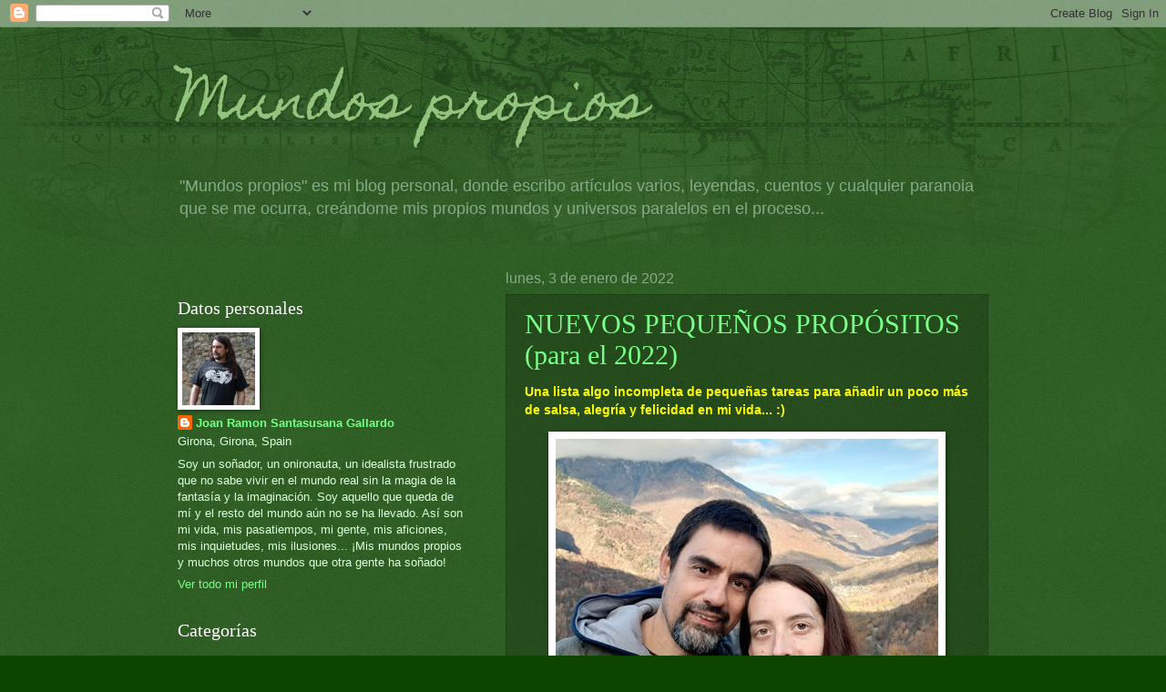

--- FILE ---
content_type: text/html; charset=UTF-8
request_url: https://janonomar.blogspot.com/2022/01/
body_size: 17733
content:
<!DOCTYPE html>
<html class='v2' dir='ltr' lang='es'>
<head>
<link href='https://www.blogger.com/static/v1/widgets/335934321-css_bundle_v2.css' rel='stylesheet' type='text/css'/>
<meta content='width=1100' name='viewport'/>
<meta content='text/html; charset=UTF-8' http-equiv='Content-Type'/>
<meta content='blogger' name='generator'/>
<link href='https://janonomar.blogspot.com/favicon.ico' rel='icon' type='image/x-icon'/>
<link href='http://janonomar.blogspot.com/2022/01/' rel='canonical'/>
<link rel="alternate" type="application/atom+xml" title="Mundos propios - Atom" href="https://janonomar.blogspot.com/feeds/posts/default" />
<link rel="alternate" type="application/rss+xml" title="Mundos propios - RSS" href="https://janonomar.blogspot.com/feeds/posts/default?alt=rss" />
<link rel="service.post" type="application/atom+xml" title="Mundos propios - Atom" href="https://www.blogger.com/feeds/2326895422206253195/posts/default" />
<!--Can't find substitution for tag [blog.ieCssRetrofitLinks]-->
<meta content='Blog sobre cine, televisión, cómics, steampunk, cuentos, leyendas, exploración urbana, cocina, pensamientos personales y muchas, muchas cosas más.' name='description'/>
<meta content='http://janonomar.blogspot.com/2022/01/' property='og:url'/>
<meta content='Mundos propios' property='og:title'/>
<meta content='Blog sobre cine, televisión, cómics, steampunk, cuentos, leyendas, exploración urbana, cocina, pensamientos personales y muchas, muchas cosas más.' property='og:description'/>
<title>Mundos propios: enero 2022</title>
<style type='text/css'>@font-face{font-family:'Homemade Apple';font-style:normal;font-weight:400;font-display:swap;src:url(//fonts.gstatic.com/s/homemadeapple/v24/Qw3EZQFXECDrI2q789EKQZJob0x6XHgOiJM6.woff2)format('woff2');unicode-range:U+0000-00FF,U+0131,U+0152-0153,U+02BB-02BC,U+02C6,U+02DA,U+02DC,U+0304,U+0308,U+0329,U+2000-206F,U+20AC,U+2122,U+2191,U+2193,U+2212,U+2215,U+FEFF,U+FFFD;}</style>
<style id='page-skin-1' type='text/css'><!--
/*
-----------------------------------------------
Blogger Template Style
Name:     Watermark
Designer: Blogger
URL:      www.blogger.com
----------------------------------------------- */
/* Use this with templates/1ktemplate-*.html */
/* Content
----------------------------------------------- */
body {
font: normal normal 14px Arial, Tahoma, Helvetica, FreeSans, sans-serif;
color: #ddffdd;
background: #0d4400 url(//www.blogblog.com/1kt/watermark/body_background_navigator.png) repeat scroll bottom center;
}
html body .content-outer {
min-width: 0;
max-width: 100%;
width: 100%;
}
.content-outer {
font-size: 92%;
}
a:link {
text-decoration:none;
color: #77ff88;
}
a:visited {
text-decoration:none;
color: #90ff66;
}
a:hover {
text-decoration:underline;
color: #ccffd4;
}
.body-fauxcolumns .cap-top {
margin-top: 30px;
background: transparent url(//www.blogblog.com/1kt/watermark/body_overlay_navigator.png) no-repeat scroll top center;
height: 256px;
}
.content-inner {
padding: 0;
}
/* Header
----------------------------------------------- */
.header-inner .Header .titlewrapper,
.header-inner .Header .descriptionwrapper {
padding-left: 20px;
padding-right: 20px;
}
.Header h1 {
font: normal normal 60px Homemade Apple;
color: #93c47d;
text-shadow: 2px 2px rgba(0, 0, 0, .1);
}
.Header h1 a {
color: #93c47d;
}
.Header .description {
font-size: 140%;
color: #88aa88;
}
/* Tabs
----------------------------------------------- */
.tabs-inner .section {
margin: 0 20px;
}
.tabs-inner .PageList, .tabs-inner .LinkList, .tabs-inner .Labels {
margin-left: -11px;
margin-right: -11px;
background-color: transparent;
border-top: 0 solid #ffffff;
border-bottom: 0 solid #ffffff;
-moz-box-shadow: 0 0 0 rgba(0, 0, 0, .3);
-webkit-box-shadow: 0 0 0 rgba(0, 0, 0, .3);
-goog-ms-box-shadow: 0 0 0 rgba(0, 0, 0, .3);
box-shadow: 0 0 0 rgba(0, 0, 0, .3);
}
.tabs-inner .PageList .widget-content,
.tabs-inner .LinkList .widget-content,
.tabs-inner .Labels .widget-content {
margin: -3px -11px;
background: transparent none  no-repeat scroll right;
}
.tabs-inner .widget ul {
padding: 2px 25px;
max-height: 34px;
background: transparent none no-repeat scroll left;
}
.tabs-inner .widget li {
border: none;
}
.tabs-inner .widget li a {
display: inline-block;
padding: .25em 1em;
font: normal normal 20px Georgia, Utopia, 'Palatino Linotype', Palatino, serif;
color: #77ff88;
border-right: 1px solid #557755;
}
.tabs-inner .widget li:first-child a {
border-left: 1px solid #557755;
}
.tabs-inner .widget li.selected a, .tabs-inner .widget li a:hover {
color: #ffffff;
}
/* Headings
----------------------------------------------- */
h2 {
font: normal normal 20px Georgia, Utopia, 'Palatino Linotype', Palatino, serif;
color: #ffffff;
margin: 0 0 .5em;
}
h2.date-header {
font: normal normal 16px Arial, Tahoma, Helvetica, FreeSans, sans-serif;
color: #88aa88;
}
/* Main
----------------------------------------------- */
.main-inner .column-center-inner,
.main-inner .column-left-inner,
.main-inner .column-right-inner {
padding: 0 5px;
}
.main-outer {
margin-top: 0;
background: transparent none no-repeat scroll top left;
}
.main-inner {
padding-top: 30px;
}
.main-cap-top {
position: relative;
}
.main-cap-top .cap-right {
position: absolute;
height: 0;
width: 100%;
bottom: 0;
background: transparent none repeat-x scroll bottom center;
}
.main-cap-top .cap-left {
position: absolute;
height: 245px;
width: 280px;
right: 0;
bottom: 0;
background: transparent none no-repeat scroll bottom left;
}
/* Posts
----------------------------------------------- */
.post-outer {
padding: 15px 20px;
margin: 0 0 25px;
background: transparent url(//www.blogblog.com/1kt/watermark/post_background_navigator.png) repeat scroll top left;
_background-image: none;
border: dotted 1px #113311;
-moz-box-shadow: 0 0 0 rgba(0, 0, 0, .1);
-webkit-box-shadow: 0 0 0 rgba(0, 0, 0, .1);
-goog-ms-box-shadow: 0 0 0 rgba(0, 0, 0, .1);
box-shadow: 0 0 0 rgba(0, 0, 0, .1);
}
h3.post-title {
font: normal normal 30px Georgia, Utopia, 'Palatino Linotype', Palatino, serif;
margin: 0;
}
.comments h4 {
font: normal normal 30px Georgia, Utopia, 'Palatino Linotype', Palatino, serif;
margin: 1em 0 0;
}
.post-body {
font-size: 105%;
line-height: 1.5;
position: relative;
}
.post-header {
margin: 0 0 1em;
color: #88aa88;
}
.post-footer {
margin: 10px 0 0;
padding: 10px 0 0;
color: #88aa88;
border-top: dashed 1px #779977;
}
#blog-pager {
font-size: 140%
}
#comments .comment-author {
padding-top: 1.5em;
border-top: dashed 1px #779977;
background-position: 0 1.5em;
}
#comments .comment-author:first-child {
padding-top: 0;
border-top: none;
}
.avatar-image-container {
margin: .2em 0 0;
}
/* Comments
----------------------------------------------- */
.comments .comments-content .icon.blog-author {
background-repeat: no-repeat;
background-image: url([data-uri]);
}
.comments .comments-content .loadmore a {
border-top: 1px solid #779977;
border-bottom: 1px solid #779977;
}
.comments .continue {
border-top: 2px solid #779977;
}
/* Widgets
----------------------------------------------- */
.widget ul, .widget #ArchiveList ul.flat {
padding: 0;
list-style: none;
}
.widget ul li, .widget #ArchiveList ul.flat li {
padding: .35em 0;
text-indent: 0;
border-top: dashed 1px #779977;
}
.widget ul li:first-child, .widget #ArchiveList ul.flat li:first-child {
border-top: none;
}
.widget .post-body ul {
list-style: disc;
}
.widget .post-body ul li {
border: none;
}
.widget .zippy {
color: #779977;
}
.post-body img, .post-body .tr-caption-container, .Profile img, .Image img,
.BlogList .item-thumbnail img {
padding: 5px;
background: #fff;
-moz-box-shadow: 1px 1px 5px rgba(0, 0, 0, .5);
-webkit-box-shadow: 1px 1px 5px rgba(0, 0, 0, .5);
-goog-ms-box-shadow: 1px 1px 5px rgba(0, 0, 0, .5);
box-shadow: 1px 1px 5px rgba(0, 0, 0, .5);
}
.post-body img, .post-body .tr-caption-container {
padding: 8px;
}
.post-body .tr-caption-container {
color: #333333;
}
.post-body .tr-caption-container img {
padding: 0;
background: transparent;
border: none;
-moz-box-shadow: 0 0 0 rgba(0, 0, 0, .1);
-webkit-box-shadow: 0 0 0 rgba(0, 0, 0, .1);
-goog-ms-box-shadow: 0 0 0 rgba(0, 0, 0, .1);
box-shadow: 0 0 0 rgba(0, 0, 0, .1);
}
/* Footer
----------------------------------------------- */
.footer-outer {
color:#ddffdd;
background: #081100 url(https://resources.blogblog.com/blogblog/data/1kt/watermark/body_background_navigator.png) repeat scroll top left;
}
.footer-outer a {
color: #77ff88;
}
.footer-outer a:visited {
color: #90ff66;
}
.footer-outer a:hover {
color: #ccffd4;
}
.footer-outer .widget h2 {
color: #ffffff;
}
/* Mobile
----------------------------------------------- */
body.mobile  {
background-size: 100% auto;
}
.mobile .body-fauxcolumn-outer {
background: transparent none repeat scroll top left;
}
html .mobile .mobile-date-outer {
border-bottom: none;
background: transparent url(//www.blogblog.com/1kt/watermark/post_background_navigator.png) repeat scroll top left;
_background-image: none;
margin-bottom: 10px;
}
.mobile .main-inner .date-outer {
padding: 0;
}
.mobile .main-inner .date-header {
margin: 10px;
}
.mobile .main-cap-top {
z-index: -1;
}
.mobile .content-outer {
font-size: 100%;
}
.mobile .post-outer {
padding: 10px;
}
.mobile .main-cap-top .cap-left {
background: transparent none no-repeat scroll bottom left;
}
.mobile .body-fauxcolumns .cap-top {
margin: 0;
}
.mobile-link-button {
background: transparent url(//www.blogblog.com/1kt/watermark/post_background_navigator.png) repeat scroll top left;
}
.mobile-link-button a:link, .mobile-link-button a:visited {
color: #77ff88;
}
.mobile-index-date .date-header {
color: #88aa88;
}
.mobile-index-contents {
color: #ddffdd;
}
.mobile .tabs-inner .section {
margin: 0;
}
.mobile .tabs-inner .PageList {
margin-left: 0;
margin-right: 0;
}
.mobile .tabs-inner .PageList .widget-content {
margin: 0;
color: #ffffff;
background: transparent url(//www.blogblog.com/1kt/watermark/post_background_navigator.png) repeat scroll top left;
}
.mobile .tabs-inner .PageList .widget-content .pagelist-arrow {
border-left: 1px solid #557755;
}

--></style>
<style id='template-skin-1' type='text/css'><!--
body {
min-width: 930px;
}
.content-outer, .content-fauxcolumn-outer, .region-inner {
min-width: 930px;
max-width: 930px;
_width: 930px;
}
.main-inner .columns {
padding-left: 360px;
padding-right: 0px;
}
.main-inner .fauxcolumn-center-outer {
left: 360px;
right: 0px;
/* IE6 does not respect left and right together */
_width: expression(this.parentNode.offsetWidth -
parseInt("360px") -
parseInt("0px") + 'px');
}
.main-inner .fauxcolumn-left-outer {
width: 360px;
}
.main-inner .fauxcolumn-right-outer {
width: 0px;
}
.main-inner .column-left-outer {
width: 360px;
right: 100%;
margin-left: -360px;
}
.main-inner .column-right-outer {
width: 0px;
margin-right: -0px;
}
#layout {
min-width: 0;
}
#layout .content-outer {
min-width: 0;
width: 800px;
}
#layout .region-inner {
min-width: 0;
width: auto;
}
body#layout div.add_widget {
padding: 8px;
}
body#layout div.add_widget a {
margin-left: 32px;
}
--></style>
<link href='https://www.blogger.com/dyn-css/authorization.css?targetBlogID=2326895422206253195&amp;zx=3cae7559-5673-4c89-b284-16f6eb7ba7a2' media='none' onload='if(media!=&#39;all&#39;)media=&#39;all&#39;' rel='stylesheet'/><noscript><link href='https://www.blogger.com/dyn-css/authorization.css?targetBlogID=2326895422206253195&amp;zx=3cae7559-5673-4c89-b284-16f6eb7ba7a2' rel='stylesheet'/></noscript>
<meta name='google-adsense-platform-account' content='ca-host-pub-1556223355139109'/>
<meta name='google-adsense-platform-domain' content='blogspot.com'/>

</head>
<body class='loading variant-navigator'>
<div class='navbar section' id='navbar' name='Barra de navegación'><div class='widget Navbar' data-version='1' id='Navbar1'><script type="text/javascript">
    function setAttributeOnload(object, attribute, val) {
      if(window.addEventListener) {
        window.addEventListener('load',
          function(){ object[attribute] = val; }, false);
      } else {
        window.attachEvent('onload', function(){ object[attribute] = val; });
      }
    }
  </script>
<div id="navbar-iframe-container"></div>
<script type="text/javascript" src="https://apis.google.com/js/platform.js"></script>
<script type="text/javascript">
      gapi.load("gapi.iframes:gapi.iframes.style.bubble", function() {
        if (gapi.iframes && gapi.iframes.getContext) {
          gapi.iframes.getContext().openChild({
              url: 'https://www.blogger.com/navbar/2326895422206253195?origin\x3dhttps://janonomar.blogspot.com',
              where: document.getElementById("navbar-iframe-container"),
              id: "navbar-iframe"
          });
        }
      });
    </script><script type="text/javascript">
(function() {
var script = document.createElement('script');
script.type = 'text/javascript';
script.src = '//pagead2.googlesyndication.com/pagead/js/google_top_exp.js';
var head = document.getElementsByTagName('head')[0];
if (head) {
head.appendChild(script);
}})();
</script>
</div></div>
<div class='body-fauxcolumns'>
<div class='fauxcolumn-outer body-fauxcolumn-outer'>
<div class='cap-top'>
<div class='cap-left'></div>
<div class='cap-right'></div>
</div>
<div class='fauxborder-left'>
<div class='fauxborder-right'></div>
<div class='fauxcolumn-inner'>
</div>
</div>
<div class='cap-bottom'>
<div class='cap-left'></div>
<div class='cap-right'></div>
</div>
</div>
</div>
<div class='content'>
<div class='content-fauxcolumns'>
<div class='fauxcolumn-outer content-fauxcolumn-outer'>
<div class='cap-top'>
<div class='cap-left'></div>
<div class='cap-right'></div>
</div>
<div class='fauxborder-left'>
<div class='fauxborder-right'></div>
<div class='fauxcolumn-inner'>
</div>
</div>
<div class='cap-bottom'>
<div class='cap-left'></div>
<div class='cap-right'></div>
</div>
</div>
</div>
<div class='content-outer'>
<div class='content-cap-top cap-top'>
<div class='cap-left'></div>
<div class='cap-right'></div>
</div>
<div class='fauxborder-left content-fauxborder-left'>
<div class='fauxborder-right content-fauxborder-right'></div>
<div class='content-inner'>
<header>
<div class='header-outer'>
<div class='header-cap-top cap-top'>
<div class='cap-left'></div>
<div class='cap-right'></div>
</div>
<div class='fauxborder-left header-fauxborder-left'>
<div class='fauxborder-right header-fauxborder-right'></div>
<div class='region-inner header-inner'>
<div class='header section' id='header' name='Cabecera'><div class='widget Header' data-version='1' id='Header1'>
<div id='header-inner'>
<div class='titlewrapper'>
<h1 class='title'>
<a href='https://janonomar.blogspot.com/'>
Mundos propios
</a>
</h1>
</div>
<div class='descriptionwrapper'>
<p class='description'><span>"Mundos propios" es mi blog personal, donde escribo artículos varios, leyendas, cuentos y cualquier paranoia que se me ocurra, creándome mis propios mundos y universos paralelos en el proceso...</span></p>
</div>
</div>
</div></div>
</div>
</div>
<div class='header-cap-bottom cap-bottom'>
<div class='cap-left'></div>
<div class='cap-right'></div>
</div>
</div>
</header>
<div class='tabs-outer'>
<div class='tabs-cap-top cap-top'>
<div class='cap-left'></div>
<div class='cap-right'></div>
</div>
<div class='fauxborder-left tabs-fauxborder-left'>
<div class='fauxborder-right tabs-fauxborder-right'></div>
<div class='region-inner tabs-inner'>
<div class='tabs no-items section' id='crosscol' name='Multicolumnas'></div>
<div class='tabs no-items section' id='crosscol-overflow' name='Cross-Column 2'></div>
</div>
</div>
<div class='tabs-cap-bottom cap-bottom'>
<div class='cap-left'></div>
<div class='cap-right'></div>
</div>
</div>
<div class='main-outer'>
<div class='main-cap-top cap-top'>
<div class='cap-left'></div>
<div class='cap-right'></div>
</div>
<div class='fauxborder-left main-fauxborder-left'>
<div class='fauxborder-right main-fauxborder-right'></div>
<div class='region-inner main-inner'>
<div class='columns fauxcolumns'>
<div class='fauxcolumn-outer fauxcolumn-center-outer'>
<div class='cap-top'>
<div class='cap-left'></div>
<div class='cap-right'></div>
</div>
<div class='fauxborder-left'>
<div class='fauxborder-right'></div>
<div class='fauxcolumn-inner'>
</div>
</div>
<div class='cap-bottom'>
<div class='cap-left'></div>
<div class='cap-right'></div>
</div>
</div>
<div class='fauxcolumn-outer fauxcolumn-left-outer'>
<div class='cap-top'>
<div class='cap-left'></div>
<div class='cap-right'></div>
</div>
<div class='fauxborder-left'>
<div class='fauxborder-right'></div>
<div class='fauxcolumn-inner'>
</div>
</div>
<div class='cap-bottom'>
<div class='cap-left'></div>
<div class='cap-right'></div>
</div>
</div>
<div class='fauxcolumn-outer fauxcolumn-right-outer'>
<div class='cap-top'>
<div class='cap-left'></div>
<div class='cap-right'></div>
</div>
<div class='fauxborder-left'>
<div class='fauxborder-right'></div>
<div class='fauxcolumn-inner'>
</div>
</div>
<div class='cap-bottom'>
<div class='cap-left'></div>
<div class='cap-right'></div>
</div>
</div>
<!-- corrects IE6 width calculation -->
<div class='columns-inner'>
<div class='column-center-outer'>
<div class='column-center-inner'>
<div class='main section' id='main' name='Principal'><div class='widget Blog' data-version='1' id='Blog1'>
<div class='blog-posts hfeed'>

          <div class="date-outer">
        
<h2 class='date-header'><span>lunes, 3 de enero de 2022</span></h2>

          <div class="date-posts">
        
<div class='post-outer'>
<div class='post hentry uncustomized-post-template' itemprop='blogPost' itemscope='itemscope' itemtype='http://schema.org/BlogPosting'>
<meta content='https://blogger.googleusercontent.com/img/a/AVvXsEiJlGNys3stQm0PcAnpDef4X1Yv4AfAYf7DSCrkC_dppsDpf1s4bRomzdKYY_A0pZE2VCmFkZSA_gzTfTpb32uzpsI8DdSoAtu46RMP6DGsoNmK-vEadVrZsWchGfJ3Nu90wrNLIbRsMT0LPXAJQUoewVXLcu0rP7NqYR9g7eiUEJfVPjlQCE20oSC_=s16000' itemprop='image_url'/>
<meta content='2326895422206253195' itemprop='blogId'/>
<meta content='8506627885367831930' itemprop='postId'/>
<a name='8506627885367831930'></a>
<h3 class='post-title entry-title' itemprop='name'>
<a href='https://janonomar.blogspot.com/2022/01/nuevos-pequenos-propositos-para-el-2022.html'>NUEVOS PEQUEÑOS PROPÓSITOS (para el 2022)</a>
</h3>
<div class='post-header'>
<div class='post-header-line-1'></div>
</div>
<div class='post-body entry-content' id='post-body-8506627885367831930' itemprop='articleBody'>
<p><b><span style="color: #fcff01;">Una lista algo incompleta de pequeñas tareas para añadir un poco más de salsa, alegría y felicidad en mi vida... :)</span></b><br /></p><p></p><div class="separator" style="clear: both; text-align: center;"><a href="https://blogger.googleusercontent.com/img/a/AVvXsEiJlGNys3stQm0PcAnpDef4X1Yv4AfAYf7DSCrkC_dppsDpf1s4bRomzdKYY_A0pZE2VCmFkZSA_gzTfTpb32uzpsI8DdSoAtu46RMP6DGsoNmK-vEadVrZsWchGfJ3Nu90wrNLIbRsMT0LPXAJQUoewVXLcu0rP7NqYR9g7eiUEJfVPjlQCE20oSC_=s420" style="margin-left: 1em; margin-right: 1em;"><img border="0" data-original-height="315" data-original-width="420" src="https://blogger.googleusercontent.com/img/a/AVvXsEiJlGNys3stQm0PcAnpDef4X1Yv4AfAYf7DSCrkC_dppsDpf1s4bRomzdKYY_A0pZE2VCmFkZSA_gzTfTpb32uzpsI8DdSoAtu46RMP6DGsoNmK-vEadVrZsWchGfJ3Nu90wrNLIbRsMT0LPXAJQUoewVXLcu0rP7NqYR9g7eiUEJfVPjlQCE20oSC_=s16000" /></a></div><p></p><p>Bueno, pues una vez más, escribo esa lista que contiene algunos de los objetivos que quiero ir cumpliendo a lo largo de este año 2022, pequeñas tareas que me he marcado para ir completando y complementando mi felicidad, a veces solo, a veces acompañado, siempre que las circunstancias lo permitan (cosa que con el tema del dichoso Covid no tengo nada claro). En todo caso, si las circunstancias son malas, tocará improvisar...</p><p>Ninguno de los objetivos &#8220;que me he marcado&#8221; es algo trascendente o ambicioso; únicamente es una recopilación de pequeñas cosas que quiero realizar porque me gustan, me llenan, me hacen sentir bien, despiertan mi creatividad o, en el menor de los casos, es alguna tarea que tengo pendiente desde hace tiempo. Que cumpla con algunos de estos objetivos o no, no tiene más importancia ni relevancia de la que yo mismo le quiera dar; para mí, esta lista no es nada más que un pequeño recordatorio de las cosas que querría hacer, pero sin sentirme obligado ni presionado a hacerlas. Simplemente es una lista de un modo de vivir la vida: mi vida.</p><p>Y como cada año, a medida que vaya cumpliendo alguno de los objetivos de la lista que dejo a continuación, lo resaltaré en formato de negrita y color amarillo para tener constancia de ello. Y sin más preámbulos, vamos al meollo del asunto, y ahí va mi lista de pequeños propósitos para el 2022:<br /><br /></p><ul style="text-align: left;"><li><b><span style="color: #fcff01;">Actualizar listados de películas y series de televisión.</span></b></li><li>Adelgazar. &#161;Un clásico!</li><li><b><span style="color: #fcff01;">Ahorrar un poco más e ir haciendo bote para futuros proyectos.</span></b></li><li><span style="color: #fcff01;"><b>Bailar en casa.</b></span></li><li>Caçadors de Llegendes: visitar diferentes lugares legendarios, fotografiarlos, e indagar sobre sus historias y leyendas (y publicar parte de lo recopilado sobre ello).</li><li><b><span style="color: #fcff01;">Cine y televisión: ver películas pendientes (Black Death, Bone Tomahawk, El buen patrón, Cabrito, La casa de Jack, La casa de las profundidades, Cerca de ti, Come True, La comedia sexual de una noche de verano, Cómo robar un millón y..., Convent of the Sacred Beast, Un don excepcional, Eternals, Handia, La hora fría, Las Hurdes, I Am Not a Serial Killer, Igor Grom contra el Doctor Peste, Los inquilinos, Lamb, Martyrs, Maudie: el color de la vida, Monsters, Nadie, Nicky la aprendiz de bruja, No mires arriba, Noche de juegos, La noche del fin de los tiempos, La odisea de los giles, Resident Evil: Bienvenidos a Raccoon City, Spider-Man: No Way Home, Todo lo que siempre quiso saber sobre el sexo y nunca se atrevió a preguntar...).</span></b></li><li><b><span style="color: #fcff01;">Cine y televisión: ver series de televisión (Arcane: League of Legends, Black Summer, Bubblegum Crisis, Caballero Luna, Cobra Kai, Conan el noi del futur, La Cosa del Pantano, El cuento de la criada, Doomed Megalopolis, Dr. Slump, Hilda, Hope, El juego del calamar, Kishin Heidan, Lambs of God, Mazinger Z, El Pacificador, Raised by Wolves, Rick y Morty, La rueda del tiempo, Rumbo al infierno...).</span></b></li><li>Cocinar: elaborar nuevas recetas (y publicarlas).</li><li>Cocinar: hacer panes.</li><li>Cocinar: hacer rosquillas.</li><li><b><span style="color: #fcff01;">Cocinar: hacer tartas y bizcochos.</span></b></li><li>Cocinar: hacer una coca de recapte.</li><li><b><span style="color: #fcff01;">Cómics pendientes: &#8220;100 % Marvel HC: El increíble Hulk de John Byrne&#8221; (1 tomo). </span></b><br /></li><li><b><span style="color: #fcff01;">Cómics pendientes: &#8220;Bermudillo&#8221; (8 tomos). </span></b><br /></li><li><b><span style="color: #fcff01;">Cómics pendientes: &#8220;Colección Los Eternos&#8221; (9 tomos).&nbsp;</span></b></li><li><b><span style="color: #fcff01;">Cómics pendientes: &#8220;El reinado del diablo&#8221; (4 grapas).</span></b></li><li><b><span style="color: #fcff01;">Cómics pendientes: &#8220;Historia del Universo Marvel&#8221; (6 cómics de grapa).</span></b></li><li>Cómics pendientes: &#8220;La espada salvaje de Conan&#8221; (90 tomos).&nbsp;</li><li><span style="color: #fcff01;"><b>Cómics pendientes: &#8220;Legión de superhéroes&#8221; (4 tomos).&nbsp;</b></span></li><li><span style="color: #fcff01;"><b>Cómics pendientes: &#8220;Los Defensores&#8221; (5 cómics de grapa). </b></span></li><li>Cómics pendientes: &#8220;Marvel Gold: Capitán América&#8221; (6 tomos).</li><li>Cómics pendientes: &#8220;Marvel Gold: Cuatro Fantásticos&#8221; (10 tomos).</li><li>Cómics pendientes: &#8220;Marvel Gold: Daredevil&#8221; (2 tomos).</li><li>Cómics pendientes: &#8220;Marvel Gold: Doctor Extraño&#8221; (3 tomos).</li><li>Cómics pendientes: &#8220;Marvel Gold: Hulk&#8221; (2 tomos).</li><li>Cómics pendientes: &#8220;Marvel Gold: Iron Man&#8221; (2 tomos).</li><li>Cómics pendientes: &#8220;Marvel Gold: Las historias jamás contadas de la Patrulla-X&#8221; (2 tomos).</li><li><b><span style="color: #fcff01;">Cómics pendientes: &#8220;Marvel Gold: Marvel Team-Up&#8221; (2 tomos).</span></b></li><li>Cómics pendientes: &#8220;Marvel Gold: Pantera Negra&#8221; (2 tomos).</li><li>Cómics pendientes: &#8220;Marvel Gold: Patrulla-X&#8221; (8 tomos).</li><li>Cómics pendientes: &#8220;Marvel Gold: Patrulla-X Original&#8221; (3 tomos).</li><li>Cómics pendientes: &#8220;Marvel Gold: Peter Parker, el espectacular Spiderman&#8221; (1 tomo). <br /></li><li>Cómics pendientes: &#8220;Marvel Gold: Spiderman&#8221; (10 tomos).</li><li>Cómics pendientes: &#8220;Marvel Gold: Thor&#8221; (6 tomos).</li><li>Cómics pendientes: &#8220;Marvel Gold: Vengadores&#8221; (9 tomos). </li><li>Cómics pendientes: &#8220;Marvel Héroes: Caballero Luna&#8221; (2 tomos).</li><li>Cómics pendientes: &#8220;Marvel Héroes: Cable &amp; Masacre&#8221; (2 tomos).</li><li>Cómics pendientes: &#8220;Marvel Héroes: Capitán América de Mark Gruenwald&#8221; (3 tomos). </li><li><span style="color: #fcff01;"><b>Cómics pendientes: &#8220;Marvel Héroes: Capitán Britania&#8221; (1 tomo).</b></span></li><li>Cómics pendientes: &#8220;Marvel Héroes: Castigador&#8221; (1 tomo). <br /></li><li><span style="color: #fcff01;"><b>Cómics pendientes: &#8220;Marvel Héroes: Cosa&#8221; (1 tomo). </b></span><br /></li><li>Cómics pendientes: &#8220;Marvel Héroes: Cuatro Fantásticos de Walter Simonson&#8221; (1 tomo).</li><li>Cómics pendientes: &#8220;Marvel Héroes: Doctor Extraño&#8221; (3 tomos).</li><li>Cómics pendientes: &#8220;Marvel Héroes: El asombroso Spiderman&#8221; (9 tomos). <br /></li><li>Cómics pendientes: &#8220;Marvel Héroes: El increíble Hulk&#8221; (4 tomos). <br /></li><li>Cómics pendientes: &#8220;Marvel Héroes: El increíble Hulk de Peter David&#8221; (2 tomos).</li><li>Cómics pendientes: &#8220;Marvel Héroes: Guardianes de la Galaxia&#8221; (2 tomos).</li><li>Cómics pendientes: &#8220;Marvel Héroes: La telaraña de Spiderman&#8221; (1 tomo).</li><li>Cómics pendientes: &#8220;Marvel Héroes: Las historias jamás contadas de Spiderman&#8221; (1 tomo).</li><li>Cómics pendientes: &#8220;Marvel Héroes: Masacre&#8221; (4 tomos). </li><li>Cómics pendientes: &#8220;Marvel Héroes: Peter Parker, el espectacular Spiderman&#8221; (3 tomos).</li><li>Cómics pendientes: &#8220;Marvel Héroes: Thor de DeFalco y Ron Frenz&#8221; (3 tomos).</li><li>Cómics pendientes: &#8220;Marvel Héroes: Thor de Walter Simonson&#8221; (2 tomos).</li><li>Cómics pendientes: &#8220;Marvel Héroes: Vengadores&#8221; (4 tomos). <br /></li><li><b><span style="color: #fcff01;">Cómics pendientes: &#8220;Marvel Héroes: Viuda Negra&#8221; (1 tomo).</span></b></li><li><b><span style="color: #fcff01;">Cómics pendientes: &#8220;Marvel Limited Edition: Capitán América - La edad dorada&#8221; (1 tomo).</span></b></li><li>Cómics pendientes: &#8220;Marvel Limited Edition: Capitán Britania&#8221; (1 tomo).</li><li>Cómics pendientes: &#8220;Marvel Limited Edition: Clandestine&#8221; (1 tomo).</li><li>Cómics pendientes: &#8220;Marvel Limited Edition: Defensores&#8221; (4 tomos).</li><li>Cómics pendientes: &#8220;Marvel Limited Edition: Dracula Lives!&#8221; (1 tomo).</li><li><b><span style="color: #fcff01;">Cómics pendientes: &#8220;Marvel Limited Edition: Ka-Zar&#8221; (5 tomos).</span></b></li><li><b><span style="color: #fcff01;">Cómics pendientes: &#8220;Marvel Limited Edition: La salvaje Hulka&#8221; (2 tomos).</span></b></li><li>Cómics pendientes: &#8220;Marvel Limited Edition: La tumba de Drácula&#8221; (4 tomos).</li><li>Cómics pendientes: &#8220;Marvel Limited Edition: La tumba de Drácula Magazine&#8221; (1 tomo).</li><li>Cómics pendientes: &#8220;Marvel Limited Edition: Maestros Marvel del suspense&#8221; (3 tomos).</li><li><b><span style="color: #fcff01;">Cómics pendientes: &#8220;Marvel Limited Edition: Motorista Fantasma&#8221; (3 tomos). </span></b><br /></li><li>Cómics pendientes: &#8220;Marvel Limited Edition: Namor, el Hombre Submarino&#8221;(3 tomos).</li><li>Cómics pendientes: &#8220;Marvel Limited Edition: Namor de John Byrne&#8221; (2 tomos).</li><li><b><span style="color: #fcff01;">Cómics pendientes: &#8220;Marvel Limited Edition: Spiderman: Capítulo uno&#8221; (1 tomo).</span></b></li><li>Cómics pendientes: &#8220;Marvel Limited Edition: What if...?&#8221; (3 tomos).</li><li><b><span style="color: #fcff01;">Cómics pendientes: &#8220;Marvel Omnibus: Atlantis ataca&#8221; (1 tomo).&nbsp; </span></b><br /></li><li>Cómics pendientes: &#8220;Marvel Omnibus: Conan el Bárbaro&#8221; (7 tomos).&nbsp;</li><li><b><span style="color: #fcff01;">Cómics pendientes: &#8220;Marvel Omnibus: La guerra de la evolución&#8221; (1 tomo).</span></b> <br /></li><li>Cómics pendientes: &#8220;Marvel Omnibus: Morbius el Vampiro Viviente&#8221; (1 tomo).</li><li>Cómics pendientes: &#8220;Superlópez&#8221; (2 tomos).</li><li><b><span style="color: #fcff01;">Cómics pendientes: &#8220;The Marvels&#8221; (12 cómics de grapa). </span></b></li><li><b><span style="color: #fcff01;">Comida sana: Comer fruta, ensaladas y verdura de manera más regular.</span></b></li><li>Comida sana: Comer más pescado de manera regular.</li><li><b><span style="color: #fcff01;">Conocer gente nueva (Alba, Alba Ruiz, Cris Bel, Iván García Morales, Marina, Pachi Pacheco...). </span></b></li><li><b><span style="color: #fcff01;">Conseguir todos los volúmenes de la colección Marvel Gold, Marvel Héroes y Marvel Limited Edition que me interesan.</span></b></li><li><span style="color: #fcff01;"><b>Continuar mejorando el jardín de nuestro balcón (apostando por la biodiversidad).</b></span></li><li>Crear el blog de &#8220;Caçadors de llegendes&#8221;.</li><li>Crear un blog sobre seres míticos y legendarios de todo el mundo.</li><li><b><span style="color: #fcff01;">Darme de alta en Todocolección... como vendedor.</span></b></li><li>Dibujar (ya sean dibujos, mapas, tarjetas o lo que sea).</li><li>Donar sangre, plasma o plaquetas.</li><li>Escritura: escribir algunos microrrelatos.</li><li>Escritura: escribir libro &#8220;Dracs, serpents i altres monstres escamosos catalans&#8221;.</li><li>Escritura: escribir un cuento o relato steampunk.</li><li>Escritura: retomar la escritura de &#8220;El llibre dels éssers fantàstics dels Països Catalans&#8221;.</li><li>Fabricar atrezo brujo.</li><li>Fabricar atrezo medieval.</li><li><b><span style="color: #fcff01;">Fabricar atrezo monstruoso (Erizo...).</span></b></li><li>Fabricar atrezo pirata.</li><li>Fabricar atrezo steampunk.</li><li><b><span style="color: #fcff01;">Fabricar un nuevo comedero para pájaros. </span></b><br /></li><li>Fabricar un nuevo hotel para insectos.</li><li>Fabricar mascota dragón.</li><li>Fabricar portacuernos.</li><li><b><span style="color: #fcff01;">Fiesta medieval pagana en casa, ya sea comida, cena o cualquier cosa similar (&#161;Y de momento va una!).</span></b></li><li>Fiesta pirata en casa, ya sea comida, cena o cualquier cosa similar.</li><li>Fotografía: aprender nuevos trucos de fotografía.</li><li>Fotografía: comprar un objetivo macro o una lente de aproximación macro. &#191;Raynox DCR-250?</li><li>Fotografía: comprar un telescopio terrestre para observar aves y, a ser, posible, que sea compatible con una cámara fotográfica.</li><li>Fotografía: comprar una nueva cámara fotográfica de bolsillo (o un nuevo móvil, quizás, con una buena cámara).</li><li><b><span style="color: #fcff01;">Fotografía: fotografiar fauna silvestre.</span></b></li><li>Fotografía: hacer algún curso de fotografía (on-line o presencial).</li><li>Fotografía: sesiones fotográficas medievales, piratas, steampunk y/o post-apocalípticas.</li><li><b><span style="color: #fcff01;">Gastar los 15 días de permiso que tengo pendientes antes del mes de noviembre de 2022 (&#161;IMPORTANTE!).</span></b></li><li>Gimnasia y mantenimiento físico regular.</li><li><b><span style="color: #fcff01;">Hacer manualidades variadas aparte de las que ya aparecen en este listado.</span></b></li><li><span style="color: #fcff01;"><b>Hogar: introducir más naturaleza y decoración natural en casa.</b></span></li><li>Hogar: ordenar estudio.</li><li>Hogar: ordenar trastero.</li><li><b><span style="color: #fcff01;">Improvisar salidas de fin de semana.</span></b></li><li>Instagram: ir publicando fotografías.</li><li><b><span style="color: #fcff01;">Inventario de mis libros de folklore y mitología.</span></b></li><li><b><span style="color: #fcff01;">Ir a alguna feria medieval, pirata, steampunk o de brujería (Fira medieval de Vic...). </span></b></li><li><b><span style="color: #fcff01;">Juegos de rol: jugar aventuras de juego de rol en solitario en casa (Solo contra el Wendigo, Solo contra la oscuridad...).</span></b></li><li>Juegos de rol en vivo: preparar ambientación y trasfondo para &#8220;Carnivale Circus&#8221;.</li><li>Juegos de rol en vivo: preparar ambientación y trasfondo para &#8220;Changeling: El ensueño&#8221;.</li><li>Juegos de rol en vivo: preparar ambientación y trasfondo para &#8220;El séptimo continente&#8221;.</li><li>Juegos de rol en vivo: preparar ambientación y trasfondo para &#8220;Héroes... y villanos&#8221;.</li><li>Juegos de rol en vivo: preparar ambientación y trasfondo para &#8220;Jennifer&#8221;. <br /></li><li>Juegos de rol en vivo: preparar ambientación y trasfondo para &#8220;Los hombres lobo de Castronegro&#8221;.</li><li>Juegos de rol en vivo: preparar ambientación y trasfondo para &#8220;Spacescape&#8221;.</li><li>Juegos de rol en vivo: preparar ambientación y trasfondo para &#8220;Weird West&#8221;.</li><li><b><span style="color: #fcff01;">Jugar a juegos de mesa (Scrabble...).</span></b></li><li>Jugar a juegos de PC. <br /></li><li><b><span style="color: #fcff01;">Jugar al escondite en casa.</span></b></li><li>Leer &#8220;Ángeles&#8221; de Malcolm Godwin.</li><li>Leer &#8220;Diccionario de manías y supersticiones&#8221; de Pancracio Celdrán Gomariz.</li><li>Leer &#8220;Diccionario Espasa de mitología universal&#8221; de Jaime Alvar Ezquerra.</li><li>Leer &#8220;Dracs&#8221; de Joan de Déu Prats.</li><li>Leer &#8220;El diablo&#8221; de Gerald Messadié.</li><li>Leer &#8220;Enciclopedia de la brujería y demonología&#8221; de Rossell Hope Robbins.</li><li>Leer &#8220;Enciclopedia yokai&#8221; de Shigeru Mizuki (2 tomos). <br /></li><li>Leer &#8220;España mágica&#8221; de Fernando Sánchez Dragó.</li><li>Leer &#8220;Los mitos griegos&#8221; de Robert Graves.</li><li>Leer &#8220;Mitología universal&#8221; de F. Guirand.</li><li>Leer &#8220;Mitologías&#8221; (2 tomos).</li><li>Leer &#8220;Mitos - Diccionario de mitología universal&#8221;de Arthur Cotterell.</li><li>Leer &#8220;Seres fantásticos&#8221; de J. Felipe Alonso.</li><li><b><span style="color: #fcff01;">Leyendas Medievales: birreos legendarios. </span></b><br /></li><li><b><span style="color: #fcff01;">Leyendas Medievales: entrenos medievales. </span></b></li><li><b><span style="color: #fcff01;">Leyendas Medievales: Larp Weekend (2)... y otros roles en vivo (Aldea pagana, Escuela de Magia Antara...).</span></b><br /></li><li><b><span style="color: #fcff01;">Momijigari (ir a contemplar la caída de las hojas de los árboles en otoño).</span></b></li><li>Mundos propios: escribir artículos de distinta temática.</li><li>Oculista: comprobar la vista y comprar unas gafas nuevas.</li><li><b><span style="color: #fcff01;">Paseos por el campo y otras caminatas silvestres (Fornells de la Selva-Campllong, Lluçà, Melianta...).</span></b></li><li><b><span style="color: #fcff01;">Paseos por la costa y orillas del mar (Platja de les Llaunes, Platja del Trabucador, Sant Pere Pescador...).</span></b></li><li><b><span style="color: #fcff01;">Plantar árboles (1 almendro...).</span></b></li><li>Publicar leyendas pendientes de algunos lugares legendarios que hemos visitado.</li><li><b><span style="color: #fcff01;">Quedar con los viejos amigos.</span></b></li><li>Recoger basura de los bosques, playas, campos y ríos e intentar concienciar a la gente sobre el respeto a la naturaleza.</li><li><b><span style="color: #fcff01;">Recoger espárragos trigueros y otras plantas silvestres.</span></b></li><li>Renovar vestuario.</li><li>Salidas astronómicas (ir a contemplar las estrellas).</li><li><span style="color: #fcff01;"><b>Salidas gastronómicas (Ándale Wey, Can Xifra, És! Carxofa...).</b></span></li><li><b><span style="color: #fcff01;">Salidas ornitológicas (Aiguamolls de l'Empordà, Delta de l'Ebre, Estany de Sils, Parc dels Estanys...).</span></b></li><li><b><span style="color: #fcff01;">Sesiones de masajes y relax.</span></b></li><li><b><span style="color: #fcff01;">Soñar (realizar viajes oníricos y soñar con nuevas criaturas fantásticas).</span></b></li><li>Urbex: exploración urbana.</li><li><span style="color: #fcff01;"><b>Vender cosas por Todocolección.</b></span> <br /></li><li><b><span style="color: #fcff01;">Vender cosas por Wallapop.</span></b></li><li>Visitar árboles monumentales.</li><li><b><span style="color: #fcff01;">Visitar bibliotecas, librerías de segunda mano e internet para buscar libros curiosos que disfrutar en casa.</span></b></li><li>Visitar Camarasa (en la comarca de la Noguera) y, con la excusa de la visita, cargar el coche con algunas coques de recapte y otras delicias gastronómicas.</li><li>Visitar el Butterfly Park de Castelló d'Empúries.&nbsp; <br /></li><li><b><span style="color: #fcff01;">Visitar ermitas, iglesias y cementerios (Ermita de Sant Vicenç de Lluçà... i altres).</span></b></li><li><b><span style="color: #fcff01;">Visitar parques monumentales y jardines botánicos (El Jardín del Cura, Jardins de Cap Roig, Parc Samà...).</span></b></li><li>Visitar la Bisbal d&#8217;Empordà, y con la excusa, comprar diferentes piezas de cerámica para cocina y atrezzo medieval (boles, platos, cazuelas...).</li><li><b><span style="color: #fcff01;">Visitar mercadillos y rastros. </span></b><br /></li><li><b><span style="color: #fcff01;">Visitar torres y castillos (Batería artillera de San Felipe, Castell de Lluçà, Castillo de Gérgal, Castillo de Tabernas, Torre de la Atalaya de Níjar...).</span></b></li></ul><p><br /></p>
<div style='clear: both;'></div>
</div>
<div class='post-footer'>
<div class='post-footer-line post-footer-line-1'>
<span class='post-author vcard'>
Publicado por
<span class='fn' itemprop='author' itemscope='itemscope' itemtype='http://schema.org/Person'>
<meta content='https://www.blogger.com/profile/04082717418836046885' itemprop='url'/>
<a class='g-profile' href='https://www.blogger.com/profile/04082717418836046885' rel='author' title='author profile'>
<span itemprop='name'>Joan Ramon Santasusana Gallardo</span>
</a>
</span>
</span>
<span class='post-timestamp'>
en
<meta content='http://janonomar.blogspot.com/2022/01/nuevos-pequenos-propositos-para-el-2022.html' itemprop='url'/>
<a class='timestamp-link' href='https://janonomar.blogspot.com/2022/01/nuevos-pequenos-propositos-para-el-2022.html' rel='bookmark' title='permanent link'><abbr class='published' itemprop='datePublished' title='2022-01-03T01:16:00+01:00'>1:16</abbr></a>
</span>
<span class='post-comment-link'>
<a class='comment-link' href='https://janonomar.blogspot.com/2022/01/nuevos-pequenos-propositos-para-el-2022.html#comment-form' onclick=''>
No hay comentarios:
  </a>
</span>
<span class='post-icons'>
<span class='item-action'>
<a href='https://www.blogger.com/email-post/2326895422206253195/8506627885367831930' title='Enviar entrada por correo electrónico'>
<img alt='' class='icon-action' height='13' src='https://resources.blogblog.com/img/icon18_email.gif' width='18'/>
</a>
</span>
<span class='item-control blog-admin pid-274447143'>
<a href='https://www.blogger.com/post-edit.g?blogID=2326895422206253195&postID=8506627885367831930&from=pencil' title='Editar entrada'>
<img alt='' class='icon-action' height='18' src='https://resources.blogblog.com/img/icon18_edit_allbkg.gif' width='18'/>
</a>
</span>
</span>
<div class='post-share-buttons goog-inline-block'>
<a class='goog-inline-block share-button sb-email' href='https://www.blogger.com/share-post.g?blogID=2326895422206253195&postID=8506627885367831930&target=email' target='_blank' title='Enviar por correo electrónico'><span class='share-button-link-text'>Enviar por correo electrónico</span></a><a class='goog-inline-block share-button sb-blog' href='https://www.blogger.com/share-post.g?blogID=2326895422206253195&postID=8506627885367831930&target=blog' onclick='window.open(this.href, "_blank", "height=270,width=475"); return false;' target='_blank' title='Escribe un blog'><span class='share-button-link-text'>Escribe un blog</span></a><a class='goog-inline-block share-button sb-twitter' href='https://www.blogger.com/share-post.g?blogID=2326895422206253195&postID=8506627885367831930&target=twitter' target='_blank' title='Compartir en X'><span class='share-button-link-text'>Compartir en X</span></a><a class='goog-inline-block share-button sb-facebook' href='https://www.blogger.com/share-post.g?blogID=2326895422206253195&postID=8506627885367831930&target=facebook' onclick='window.open(this.href, "_blank", "height=430,width=640"); return false;' target='_blank' title='Compartir con Facebook'><span class='share-button-link-text'>Compartir con Facebook</span></a><a class='goog-inline-block share-button sb-pinterest' href='https://www.blogger.com/share-post.g?blogID=2326895422206253195&postID=8506627885367831930&target=pinterest' target='_blank' title='Compartir en Pinterest'><span class='share-button-link-text'>Compartir en Pinterest</span></a>
</div>
</div>
<div class='post-footer-line post-footer-line-2'>
<span class='post-labels'>
Etiquetas:
<a href='https://janonomar.blogspot.com/search/label/Aficiones%20y%20pasatiempos' rel='tag'>Aficiones y pasatiempos</a>,
<a href='https://janonomar.blogspot.com/search/label/De%20todo%20un%20poco' rel='tag'>De todo un poco</a>
</span>
</div>
<div class='post-footer-line post-footer-line-3'>
<span class='post-location'>
</span>
</div>
</div>
</div>
</div>

        </div></div>
      
</div>
<div class='blog-pager' id='blog-pager'>
<span id='blog-pager-newer-link'>
<a class='blog-pager-newer-link' href='https://janonomar.blogspot.com/' id='Blog1_blog-pager-newer-link' title='Entradas más recientes'>Entradas más recientes</a>
</span>
<span id='blog-pager-older-link'>
<a class='blog-pager-older-link' href='https://janonomar.blogspot.com/search?updated-max=2022-01-03T01:16:00%2B01:00&amp;max-results=10' id='Blog1_blog-pager-older-link' title='Entradas antiguas'>Entradas antiguas</a>
</span>
<a class='home-link' href='https://janonomar.blogspot.com/'>Inicio</a>
</div>
<div class='clear'></div>
<div class='blog-feeds'>
<div class='feed-links'>
Suscribirse a:
<a class='feed-link' href='https://janonomar.blogspot.com/feeds/posts/default' target='_blank' type='application/atom+xml'>Comentarios (Atom)</a>
</div>
</div>
</div></div>
</div>
</div>
<div class='column-left-outer'>
<div class='column-left-inner'>
<aside>
<div class='sidebar no-items section' id='sidebar-left-1'></div>
<table border='0' cellpadding='0' cellspacing='0' class='section-columns columns-2'>
<tbody>
<tr>
<td class='first columns-cell'>
<div class='sidebar no-items section' id='sidebar-left-2-1'></div>
</td>
<td class='columns-cell'>
<div class='sidebar no-items section' id='sidebar-left-2-2'></div>
</td>
</tr>
</tbody>
</table>
<div class='sidebar section' id='sidebar-left-3'><div class='widget Profile' data-version='1' id='Profile1'>
<h2>Datos personales</h2>
<div class='widget-content'>
<a href='https://www.blogger.com/profile/04082717418836046885'><img alt='Mi foto' class='profile-img' height='80' src='//blogger.googleusercontent.com/img/b/R29vZ2xl/AVvXsEgA923OXskUYoDsCJgbpMfr5bUJFdYIu3_6-xalV1DF2J2sV4A9LPS3W-99DtLjJ9vuQeVBKyk8Jj9FLj8HcPcw0WG9WYuS7qBWNWRnPm1idmxhiDspSSdtzYLn-zMHF1dMELI5mxTN_zIlY5D3veBzcU84bnMmrtNJkdZ4k1wpaNCvhcs/s220/perfil%20ico.jpg' width='80'/></a>
<dl class='profile-datablock'>
<dt class='profile-data'>
<a class='profile-name-link g-profile' href='https://www.blogger.com/profile/04082717418836046885' rel='author' style='background-image: url(//www.blogger.com/img/logo-16.png);'>
Joan Ramon Santasusana Gallardo
</a>
</dt>
<dd class='profile-data'>Girona, Girona, Spain</dd>
<dd class='profile-textblock'>Soy un soñador, un onironauta, un idealista frustrado que no sabe vivir en el mundo real sin la magia de la fantasía y la imaginación. Soy aquello que queda de mí y el resto del mundo aún no se ha llevado. Así son mi vida, mis pasatiempos, mi gente, mis aficiones, mis inquietudes, mis ilusiones... &#161;Mis mundos propios y muchos otros mundos que otra gente ha soñado!</dd>
</dl>
<a class='profile-link' href='https://www.blogger.com/profile/04082717418836046885' rel='author'>Ver todo mi perfil</a>
<div class='clear'></div>
</div>
</div><div class='widget Label' data-version='1' id='Label1'>
<h2>Categorías</h2>
<div class='widget-content list-label-widget-content'>
<ul>
<li>
<a dir='ltr' href='https://janonomar.blogspot.com/search/label/Aficiones%20y%20pasatiempos'>Aficiones y pasatiempos</a>
<span dir='ltr'>(96)</span>
</li>
<li>
<a dir='ltr' href='https://janonomar.blogspot.com/search/label/Ca%C3%A7adors%20de%20Llegendes%20%28en%20catal%C3%A0%29'>Caçadors de Llegendes (en català)</a>
<span dir='ltr'>(202)</span>
</li>
<li>
<a dir='ltr' href='https://janonomar.blogspot.com/search/label/Cine%20y%20televisi%C3%B3n'>Cine y televisión</a>
<span dir='ltr'>(40)</span>
</li>
<li>
<a dir='ltr' href='https://janonomar.blogspot.com/search/label/Cocinillas'>Cocinillas</a>
<span dir='ltr'>(62)</span>
</li>
<li>
<a dir='ltr' href='https://janonomar.blogspot.com/search/label/Contes%20i%20llegendes%20populars%20%28en%20catal%C3%A0%29'>Contes i llegendes populars (en català)</a>
<span dir='ltr'>(210)</span>
</li>
<li>
<a dir='ltr' href='https://janonomar.blogspot.com/search/label/Cuentos%20propios'>Cuentos propios</a>
<span dir='ltr'>(28)</span>
</li>
<li>
<a dir='ltr' href='https://janonomar.blogspot.com/search/label/Cuentos%20y%20leyendas%20populares'>Cuentos y leyendas populares</a>
<span dir='ltr'>(27)</span>
</li>
<li>
<a dir='ltr' href='https://janonomar.blogspot.com/search/label/De%20todo%20un%20poco'>De todo un poco</a>
<span dir='ltr'>(123)</span>
</li>
<li>
<a dir='ltr' href='https://janonomar.blogspot.com/search/label/Libros%20y%20literatura'>Libros y literatura</a>
<span dir='ltr'>(16)</span>
</li>
<li>
<a dir='ltr' href='https://janonomar.blogspot.com/search/label/Naturaleza'>Naturaleza</a>
<span dir='ltr'>(31)</span>
</li>
<li>
<a dir='ltr' href='https://janonomar.blogspot.com/search/label/Pensamientos%20y%20sentimientos'>Pensamientos y sentimientos</a>
<span dir='ltr'>(249)</span>
</li>
<li>
<a dir='ltr' href='https://janonomar.blogspot.com/search/label/Steampunk%20y%20otros%20retrofuturismos'>Steampunk y otros retrofuturismos</a>
<span dir='ltr'>(21)</span>
</li>
<li>
<a dir='ltr' href='https://janonomar.blogspot.com/search/label/Tebeos%20y%20c%C3%B3mics'>Tebeos y cómics</a>
<span dir='ltr'>(18)</span>
</li>
<li>
<a dir='ltr' href='https://janonomar.blogspot.com/search/label/Urbex'>Urbex</a>
<span dir='ltr'>(142)</span>
</li>
</ul>
<div class='clear'></div>
</div>
</div><div class='widget BlogArchive' data-version='1' id='BlogArchive1'>
<h2>Mundos propios - Archivos</h2>
<div class='widget-content'>
<div id='ArchiveList'>
<div id='BlogArchive1_ArchiveList'>
<ul class='hierarchy'>
<li class='archivedate collapsed'>
<a class='toggle' href='javascript:void(0)'>
<span class='zippy'>

        &#9658;&#160;
      
</span>
</a>
<a class='post-count-link' href='https://janonomar.blogspot.com/2026/'>
2026
</a>
<span class='post-count' dir='ltr'>(1)</span>
<ul class='hierarchy'>
<li class='archivedate collapsed'>
<a class='toggle' href='javascript:void(0)'>
<span class='zippy'>

        &#9658;&#160;
      
</span>
</a>
<a class='post-count-link' href='https://janonomar.blogspot.com/2026/01/'>
enero
</a>
<span class='post-count' dir='ltr'>(1)</span>
</li>
</ul>
</li>
</ul>
<ul class='hierarchy'>
<li class='archivedate collapsed'>
<a class='toggle' href='javascript:void(0)'>
<span class='zippy'>

        &#9658;&#160;
      
</span>
</a>
<a class='post-count-link' href='https://janonomar.blogspot.com/2025/'>
2025
</a>
<span class='post-count' dir='ltr'>(1)</span>
<ul class='hierarchy'>
<li class='archivedate collapsed'>
<a class='toggle' href='javascript:void(0)'>
<span class='zippy'>

        &#9658;&#160;
      
</span>
</a>
<a class='post-count-link' href='https://janonomar.blogspot.com/2025/01/'>
enero
</a>
<span class='post-count' dir='ltr'>(1)</span>
</li>
</ul>
</li>
</ul>
<ul class='hierarchy'>
<li class='archivedate collapsed'>
<a class='toggle' href='javascript:void(0)'>
<span class='zippy'>

        &#9658;&#160;
      
</span>
</a>
<a class='post-count-link' href='https://janonomar.blogspot.com/2024/'>
2024
</a>
<span class='post-count' dir='ltr'>(1)</span>
<ul class='hierarchy'>
<li class='archivedate collapsed'>
<a class='toggle' href='javascript:void(0)'>
<span class='zippy'>

        &#9658;&#160;
      
</span>
</a>
<a class='post-count-link' href='https://janonomar.blogspot.com/2024/01/'>
enero
</a>
<span class='post-count' dir='ltr'>(1)</span>
</li>
</ul>
</li>
</ul>
<ul class='hierarchy'>
<li class='archivedate collapsed'>
<a class='toggle' href='javascript:void(0)'>
<span class='zippy'>

        &#9658;&#160;
      
</span>
</a>
<a class='post-count-link' href='https://janonomar.blogspot.com/2023/'>
2023
</a>
<span class='post-count' dir='ltr'>(1)</span>
<ul class='hierarchy'>
<li class='archivedate collapsed'>
<a class='toggle' href='javascript:void(0)'>
<span class='zippy'>

        &#9658;&#160;
      
</span>
</a>
<a class='post-count-link' href='https://janonomar.blogspot.com/2023/01/'>
enero
</a>
<span class='post-count' dir='ltr'>(1)</span>
</li>
</ul>
</li>
</ul>
<ul class='hierarchy'>
<li class='archivedate expanded'>
<a class='toggle' href='javascript:void(0)'>
<span class='zippy toggle-open'>

        &#9660;&#160;
      
</span>
</a>
<a class='post-count-link' href='https://janonomar.blogspot.com/2022/'>
2022
</a>
<span class='post-count' dir='ltr'>(1)</span>
<ul class='hierarchy'>
<li class='archivedate expanded'>
<a class='toggle' href='javascript:void(0)'>
<span class='zippy toggle-open'>

        &#9660;&#160;
      
</span>
</a>
<a class='post-count-link' href='https://janonomar.blogspot.com/2022/01/'>
enero
</a>
<span class='post-count' dir='ltr'>(1)</span>
<ul class='posts'>
<li><a href='https://janonomar.blogspot.com/2022/01/nuevos-pequenos-propositos-para-el-2022.html'>NUEVOS PEQUEÑOS PROPÓSITOS (para el 2022)</a></li>
</ul>
</li>
</ul>
</li>
</ul>
<ul class='hierarchy'>
<li class='archivedate collapsed'>
<a class='toggle' href='javascript:void(0)'>
<span class='zippy'>

        &#9658;&#160;
      
</span>
</a>
<a class='post-count-link' href='https://janonomar.blogspot.com/2021/'>
2021
</a>
<span class='post-count' dir='ltr'>(8)</span>
<ul class='hierarchy'>
<li class='archivedate collapsed'>
<a class='toggle' href='javascript:void(0)'>
<span class='zippy'>

        &#9658;&#160;
      
</span>
</a>
<a class='post-count-link' href='https://janonomar.blogspot.com/2021/11/'>
noviembre
</a>
<span class='post-count' dir='ltr'>(5)</span>
</li>
</ul>
<ul class='hierarchy'>
<li class='archivedate collapsed'>
<a class='toggle' href='javascript:void(0)'>
<span class='zippy'>

        &#9658;&#160;
      
</span>
</a>
<a class='post-count-link' href='https://janonomar.blogspot.com/2021/06/'>
junio
</a>
<span class='post-count' dir='ltr'>(2)</span>
</li>
</ul>
<ul class='hierarchy'>
<li class='archivedate collapsed'>
<a class='toggle' href='javascript:void(0)'>
<span class='zippy'>

        &#9658;&#160;
      
</span>
</a>
<a class='post-count-link' href='https://janonomar.blogspot.com/2021/01/'>
enero
</a>
<span class='post-count' dir='ltr'>(1)</span>
</li>
</ul>
</li>
</ul>
<ul class='hierarchy'>
<li class='archivedate collapsed'>
<a class='toggle' href='javascript:void(0)'>
<span class='zippy'>

        &#9658;&#160;
      
</span>
</a>
<a class='post-count-link' href='https://janonomar.blogspot.com/2020/'>
2020
</a>
<span class='post-count' dir='ltr'>(7)</span>
<ul class='hierarchy'>
<li class='archivedate collapsed'>
<a class='toggle' href='javascript:void(0)'>
<span class='zippy'>

        &#9658;&#160;
      
</span>
</a>
<a class='post-count-link' href='https://janonomar.blogspot.com/2020/12/'>
diciembre
</a>
<span class='post-count' dir='ltr'>(1)</span>
</li>
</ul>
<ul class='hierarchy'>
<li class='archivedate collapsed'>
<a class='toggle' href='javascript:void(0)'>
<span class='zippy'>

        &#9658;&#160;
      
</span>
</a>
<a class='post-count-link' href='https://janonomar.blogspot.com/2020/05/'>
mayo
</a>
<span class='post-count' dir='ltr'>(2)</span>
</li>
</ul>
<ul class='hierarchy'>
<li class='archivedate collapsed'>
<a class='toggle' href='javascript:void(0)'>
<span class='zippy'>

        &#9658;&#160;
      
</span>
</a>
<a class='post-count-link' href='https://janonomar.blogspot.com/2020/04/'>
abril
</a>
<span class='post-count' dir='ltr'>(1)</span>
</li>
</ul>
<ul class='hierarchy'>
<li class='archivedate collapsed'>
<a class='toggle' href='javascript:void(0)'>
<span class='zippy'>

        &#9658;&#160;
      
</span>
</a>
<a class='post-count-link' href='https://janonomar.blogspot.com/2020/03/'>
marzo
</a>
<span class='post-count' dir='ltr'>(1)</span>
</li>
</ul>
<ul class='hierarchy'>
<li class='archivedate collapsed'>
<a class='toggle' href='javascript:void(0)'>
<span class='zippy'>

        &#9658;&#160;
      
</span>
</a>
<a class='post-count-link' href='https://janonomar.blogspot.com/2020/02/'>
febrero
</a>
<span class='post-count' dir='ltr'>(1)</span>
</li>
</ul>
<ul class='hierarchy'>
<li class='archivedate collapsed'>
<a class='toggle' href='javascript:void(0)'>
<span class='zippy'>

        &#9658;&#160;
      
</span>
</a>
<a class='post-count-link' href='https://janonomar.blogspot.com/2020/01/'>
enero
</a>
<span class='post-count' dir='ltr'>(1)</span>
</li>
</ul>
</li>
</ul>
<ul class='hierarchy'>
<li class='archivedate collapsed'>
<a class='toggle' href='javascript:void(0)'>
<span class='zippy'>

        &#9658;&#160;
      
</span>
</a>
<a class='post-count-link' href='https://janonomar.blogspot.com/2019/'>
2019
</a>
<span class='post-count' dir='ltr'>(60)</span>
<ul class='hierarchy'>
<li class='archivedate collapsed'>
<a class='toggle' href='javascript:void(0)'>
<span class='zippy'>

        &#9658;&#160;
      
</span>
</a>
<a class='post-count-link' href='https://janonomar.blogspot.com/2019/12/'>
diciembre
</a>
<span class='post-count' dir='ltr'>(1)</span>
</li>
</ul>
<ul class='hierarchy'>
<li class='archivedate collapsed'>
<a class='toggle' href='javascript:void(0)'>
<span class='zippy'>

        &#9658;&#160;
      
</span>
</a>
<a class='post-count-link' href='https://janonomar.blogspot.com/2019/11/'>
noviembre
</a>
<span class='post-count' dir='ltr'>(2)</span>
</li>
</ul>
<ul class='hierarchy'>
<li class='archivedate collapsed'>
<a class='toggle' href='javascript:void(0)'>
<span class='zippy'>

        &#9658;&#160;
      
</span>
</a>
<a class='post-count-link' href='https://janonomar.blogspot.com/2019/10/'>
octubre
</a>
<span class='post-count' dir='ltr'>(1)</span>
</li>
</ul>
<ul class='hierarchy'>
<li class='archivedate collapsed'>
<a class='toggle' href='javascript:void(0)'>
<span class='zippy'>

        &#9658;&#160;
      
</span>
</a>
<a class='post-count-link' href='https://janonomar.blogspot.com/2019/09/'>
septiembre
</a>
<span class='post-count' dir='ltr'>(3)</span>
</li>
</ul>
<ul class='hierarchy'>
<li class='archivedate collapsed'>
<a class='toggle' href='javascript:void(0)'>
<span class='zippy'>

        &#9658;&#160;
      
</span>
</a>
<a class='post-count-link' href='https://janonomar.blogspot.com/2019/08/'>
agosto
</a>
<span class='post-count' dir='ltr'>(3)</span>
</li>
</ul>
<ul class='hierarchy'>
<li class='archivedate collapsed'>
<a class='toggle' href='javascript:void(0)'>
<span class='zippy'>

        &#9658;&#160;
      
</span>
</a>
<a class='post-count-link' href='https://janonomar.blogspot.com/2019/07/'>
julio
</a>
<span class='post-count' dir='ltr'>(2)</span>
</li>
</ul>
<ul class='hierarchy'>
<li class='archivedate collapsed'>
<a class='toggle' href='javascript:void(0)'>
<span class='zippy'>

        &#9658;&#160;
      
</span>
</a>
<a class='post-count-link' href='https://janonomar.blogspot.com/2019/06/'>
junio
</a>
<span class='post-count' dir='ltr'>(7)</span>
</li>
</ul>
<ul class='hierarchy'>
<li class='archivedate collapsed'>
<a class='toggle' href='javascript:void(0)'>
<span class='zippy'>

        &#9658;&#160;
      
</span>
</a>
<a class='post-count-link' href='https://janonomar.blogspot.com/2019/05/'>
mayo
</a>
<span class='post-count' dir='ltr'>(6)</span>
</li>
</ul>
<ul class='hierarchy'>
<li class='archivedate collapsed'>
<a class='toggle' href='javascript:void(0)'>
<span class='zippy'>

        &#9658;&#160;
      
</span>
</a>
<a class='post-count-link' href='https://janonomar.blogspot.com/2019/04/'>
abril
</a>
<span class='post-count' dir='ltr'>(13)</span>
</li>
</ul>
<ul class='hierarchy'>
<li class='archivedate collapsed'>
<a class='toggle' href='javascript:void(0)'>
<span class='zippy'>

        &#9658;&#160;
      
</span>
</a>
<a class='post-count-link' href='https://janonomar.blogspot.com/2019/03/'>
marzo
</a>
<span class='post-count' dir='ltr'>(9)</span>
</li>
</ul>
<ul class='hierarchy'>
<li class='archivedate collapsed'>
<a class='toggle' href='javascript:void(0)'>
<span class='zippy'>

        &#9658;&#160;
      
</span>
</a>
<a class='post-count-link' href='https://janonomar.blogspot.com/2019/02/'>
febrero
</a>
<span class='post-count' dir='ltr'>(5)</span>
</li>
</ul>
<ul class='hierarchy'>
<li class='archivedate collapsed'>
<a class='toggle' href='javascript:void(0)'>
<span class='zippy'>

        &#9658;&#160;
      
</span>
</a>
<a class='post-count-link' href='https://janonomar.blogspot.com/2019/01/'>
enero
</a>
<span class='post-count' dir='ltr'>(8)</span>
</li>
</ul>
</li>
</ul>
<ul class='hierarchy'>
<li class='archivedate collapsed'>
<a class='toggle' href='javascript:void(0)'>
<span class='zippy'>

        &#9658;&#160;
      
</span>
</a>
<a class='post-count-link' href='https://janonomar.blogspot.com/2018/'>
2018
</a>
<span class='post-count' dir='ltr'>(59)</span>
<ul class='hierarchy'>
<li class='archivedate collapsed'>
<a class='toggle' href='javascript:void(0)'>
<span class='zippy'>

        &#9658;&#160;
      
</span>
</a>
<a class='post-count-link' href='https://janonomar.blogspot.com/2018/12/'>
diciembre
</a>
<span class='post-count' dir='ltr'>(1)</span>
</li>
</ul>
<ul class='hierarchy'>
<li class='archivedate collapsed'>
<a class='toggle' href='javascript:void(0)'>
<span class='zippy'>

        &#9658;&#160;
      
</span>
</a>
<a class='post-count-link' href='https://janonomar.blogspot.com/2018/11/'>
noviembre
</a>
<span class='post-count' dir='ltr'>(5)</span>
</li>
</ul>
<ul class='hierarchy'>
<li class='archivedate collapsed'>
<a class='toggle' href='javascript:void(0)'>
<span class='zippy'>

        &#9658;&#160;
      
</span>
</a>
<a class='post-count-link' href='https://janonomar.blogspot.com/2018/10/'>
octubre
</a>
<span class='post-count' dir='ltr'>(7)</span>
</li>
</ul>
<ul class='hierarchy'>
<li class='archivedate collapsed'>
<a class='toggle' href='javascript:void(0)'>
<span class='zippy'>

        &#9658;&#160;
      
</span>
</a>
<a class='post-count-link' href='https://janonomar.blogspot.com/2018/09/'>
septiembre
</a>
<span class='post-count' dir='ltr'>(1)</span>
</li>
</ul>
<ul class='hierarchy'>
<li class='archivedate collapsed'>
<a class='toggle' href='javascript:void(0)'>
<span class='zippy'>

        &#9658;&#160;
      
</span>
</a>
<a class='post-count-link' href='https://janonomar.blogspot.com/2018/08/'>
agosto
</a>
<span class='post-count' dir='ltr'>(2)</span>
</li>
</ul>
<ul class='hierarchy'>
<li class='archivedate collapsed'>
<a class='toggle' href='javascript:void(0)'>
<span class='zippy'>

        &#9658;&#160;
      
</span>
</a>
<a class='post-count-link' href='https://janonomar.blogspot.com/2018/07/'>
julio
</a>
<span class='post-count' dir='ltr'>(7)</span>
</li>
</ul>
<ul class='hierarchy'>
<li class='archivedate collapsed'>
<a class='toggle' href='javascript:void(0)'>
<span class='zippy'>

        &#9658;&#160;
      
</span>
</a>
<a class='post-count-link' href='https://janonomar.blogspot.com/2018/06/'>
junio
</a>
<span class='post-count' dir='ltr'>(6)</span>
</li>
</ul>
<ul class='hierarchy'>
<li class='archivedate collapsed'>
<a class='toggle' href='javascript:void(0)'>
<span class='zippy'>

        &#9658;&#160;
      
</span>
</a>
<a class='post-count-link' href='https://janonomar.blogspot.com/2018/05/'>
mayo
</a>
<span class='post-count' dir='ltr'>(10)</span>
</li>
</ul>
<ul class='hierarchy'>
<li class='archivedate collapsed'>
<a class='toggle' href='javascript:void(0)'>
<span class='zippy'>

        &#9658;&#160;
      
</span>
</a>
<a class='post-count-link' href='https://janonomar.blogspot.com/2018/04/'>
abril
</a>
<span class='post-count' dir='ltr'>(8)</span>
</li>
</ul>
<ul class='hierarchy'>
<li class='archivedate collapsed'>
<a class='toggle' href='javascript:void(0)'>
<span class='zippy'>

        &#9658;&#160;
      
</span>
</a>
<a class='post-count-link' href='https://janonomar.blogspot.com/2018/03/'>
marzo
</a>
<span class='post-count' dir='ltr'>(4)</span>
</li>
</ul>
<ul class='hierarchy'>
<li class='archivedate collapsed'>
<a class='toggle' href='javascript:void(0)'>
<span class='zippy'>

        &#9658;&#160;
      
</span>
</a>
<a class='post-count-link' href='https://janonomar.blogspot.com/2018/02/'>
febrero
</a>
<span class='post-count' dir='ltr'>(5)</span>
</li>
</ul>
<ul class='hierarchy'>
<li class='archivedate collapsed'>
<a class='toggle' href='javascript:void(0)'>
<span class='zippy'>

        &#9658;&#160;
      
</span>
</a>
<a class='post-count-link' href='https://janonomar.blogspot.com/2018/01/'>
enero
</a>
<span class='post-count' dir='ltr'>(3)</span>
</li>
</ul>
</li>
</ul>
<ul class='hierarchy'>
<li class='archivedate collapsed'>
<a class='toggle' href='javascript:void(0)'>
<span class='zippy'>

        &#9658;&#160;
      
</span>
</a>
<a class='post-count-link' href='https://janonomar.blogspot.com/2017/'>
2017
</a>
<span class='post-count' dir='ltr'>(100)</span>
<ul class='hierarchy'>
<li class='archivedate collapsed'>
<a class='toggle' href='javascript:void(0)'>
<span class='zippy'>

        &#9658;&#160;
      
</span>
</a>
<a class='post-count-link' href='https://janonomar.blogspot.com/2017/12/'>
diciembre
</a>
<span class='post-count' dir='ltr'>(10)</span>
</li>
</ul>
<ul class='hierarchy'>
<li class='archivedate collapsed'>
<a class='toggle' href='javascript:void(0)'>
<span class='zippy'>

        &#9658;&#160;
      
</span>
</a>
<a class='post-count-link' href='https://janonomar.blogspot.com/2017/11/'>
noviembre
</a>
<span class='post-count' dir='ltr'>(3)</span>
</li>
</ul>
<ul class='hierarchy'>
<li class='archivedate collapsed'>
<a class='toggle' href='javascript:void(0)'>
<span class='zippy'>

        &#9658;&#160;
      
</span>
</a>
<a class='post-count-link' href='https://janonomar.blogspot.com/2017/10/'>
octubre
</a>
<span class='post-count' dir='ltr'>(10)</span>
</li>
</ul>
<ul class='hierarchy'>
<li class='archivedate collapsed'>
<a class='toggle' href='javascript:void(0)'>
<span class='zippy'>

        &#9658;&#160;
      
</span>
</a>
<a class='post-count-link' href='https://janonomar.blogspot.com/2017/09/'>
septiembre
</a>
<span class='post-count' dir='ltr'>(5)</span>
</li>
</ul>
<ul class='hierarchy'>
<li class='archivedate collapsed'>
<a class='toggle' href='javascript:void(0)'>
<span class='zippy'>

        &#9658;&#160;
      
</span>
</a>
<a class='post-count-link' href='https://janonomar.blogspot.com/2017/08/'>
agosto
</a>
<span class='post-count' dir='ltr'>(11)</span>
</li>
</ul>
<ul class='hierarchy'>
<li class='archivedate collapsed'>
<a class='toggle' href='javascript:void(0)'>
<span class='zippy'>

        &#9658;&#160;
      
</span>
</a>
<a class='post-count-link' href='https://janonomar.blogspot.com/2017/07/'>
julio
</a>
<span class='post-count' dir='ltr'>(7)</span>
</li>
</ul>
<ul class='hierarchy'>
<li class='archivedate collapsed'>
<a class='toggle' href='javascript:void(0)'>
<span class='zippy'>

        &#9658;&#160;
      
</span>
</a>
<a class='post-count-link' href='https://janonomar.blogspot.com/2017/06/'>
junio
</a>
<span class='post-count' dir='ltr'>(4)</span>
</li>
</ul>
<ul class='hierarchy'>
<li class='archivedate collapsed'>
<a class='toggle' href='javascript:void(0)'>
<span class='zippy'>

        &#9658;&#160;
      
</span>
</a>
<a class='post-count-link' href='https://janonomar.blogspot.com/2017/05/'>
mayo
</a>
<span class='post-count' dir='ltr'>(7)</span>
</li>
</ul>
<ul class='hierarchy'>
<li class='archivedate collapsed'>
<a class='toggle' href='javascript:void(0)'>
<span class='zippy'>

        &#9658;&#160;
      
</span>
</a>
<a class='post-count-link' href='https://janonomar.blogspot.com/2017/04/'>
abril
</a>
<span class='post-count' dir='ltr'>(6)</span>
</li>
</ul>
<ul class='hierarchy'>
<li class='archivedate collapsed'>
<a class='toggle' href='javascript:void(0)'>
<span class='zippy'>

        &#9658;&#160;
      
</span>
</a>
<a class='post-count-link' href='https://janonomar.blogspot.com/2017/03/'>
marzo
</a>
<span class='post-count' dir='ltr'>(3)</span>
</li>
</ul>
<ul class='hierarchy'>
<li class='archivedate collapsed'>
<a class='toggle' href='javascript:void(0)'>
<span class='zippy'>

        &#9658;&#160;
      
</span>
</a>
<a class='post-count-link' href='https://janonomar.blogspot.com/2017/02/'>
febrero
</a>
<span class='post-count' dir='ltr'>(9)</span>
</li>
</ul>
<ul class='hierarchy'>
<li class='archivedate collapsed'>
<a class='toggle' href='javascript:void(0)'>
<span class='zippy'>

        &#9658;&#160;
      
</span>
</a>
<a class='post-count-link' href='https://janonomar.blogspot.com/2017/01/'>
enero
</a>
<span class='post-count' dir='ltr'>(25)</span>
</li>
</ul>
</li>
</ul>
<ul class='hierarchy'>
<li class='archivedate collapsed'>
<a class='toggle' href='javascript:void(0)'>
<span class='zippy'>

        &#9658;&#160;
      
</span>
</a>
<a class='post-count-link' href='https://janonomar.blogspot.com/2016/'>
2016
</a>
<span class='post-count' dir='ltr'>(115)</span>
<ul class='hierarchy'>
<li class='archivedate collapsed'>
<a class='toggle' href='javascript:void(0)'>
<span class='zippy'>

        &#9658;&#160;
      
</span>
</a>
<a class='post-count-link' href='https://janonomar.blogspot.com/2016/12/'>
diciembre
</a>
<span class='post-count' dir='ltr'>(20)</span>
</li>
</ul>
<ul class='hierarchy'>
<li class='archivedate collapsed'>
<a class='toggle' href='javascript:void(0)'>
<span class='zippy'>

        &#9658;&#160;
      
</span>
</a>
<a class='post-count-link' href='https://janonomar.blogspot.com/2016/11/'>
noviembre
</a>
<span class='post-count' dir='ltr'>(21)</span>
</li>
</ul>
<ul class='hierarchy'>
<li class='archivedate collapsed'>
<a class='toggle' href='javascript:void(0)'>
<span class='zippy'>

        &#9658;&#160;
      
</span>
</a>
<a class='post-count-link' href='https://janonomar.blogspot.com/2016/10/'>
octubre
</a>
<span class='post-count' dir='ltr'>(6)</span>
</li>
</ul>
<ul class='hierarchy'>
<li class='archivedate collapsed'>
<a class='toggle' href='javascript:void(0)'>
<span class='zippy'>

        &#9658;&#160;
      
</span>
</a>
<a class='post-count-link' href='https://janonomar.blogspot.com/2016/09/'>
septiembre
</a>
<span class='post-count' dir='ltr'>(8)</span>
</li>
</ul>
<ul class='hierarchy'>
<li class='archivedate collapsed'>
<a class='toggle' href='javascript:void(0)'>
<span class='zippy'>

        &#9658;&#160;
      
</span>
</a>
<a class='post-count-link' href='https://janonomar.blogspot.com/2016/08/'>
agosto
</a>
<span class='post-count' dir='ltr'>(16)</span>
</li>
</ul>
<ul class='hierarchy'>
<li class='archivedate collapsed'>
<a class='toggle' href='javascript:void(0)'>
<span class='zippy'>

        &#9658;&#160;
      
</span>
</a>
<a class='post-count-link' href='https://janonomar.blogspot.com/2016/07/'>
julio
</a>
<span class='post-count' dir='ltr'>(13)</span>
</li>
</ul>
<ul class='hierarchy'>
<li class='archivedate collapsed'>
<a class='toggle' href='javascript:void(0)'>
<span class='zippy'>

        &#9658;&#160;
      
</span>
</a>
<a class='post-count-link' href='https://janonomar.blogspot.com/2016/06/'>
junio
</a>
<span class='post-count' dir='ltr'>(11)</span>
</li>
</ul>
<ul class='hierarchy'>
<li class='archivedate collapsed'>
<a class='toggle' href='javascript:void(0)'>
<span class='zippy'>

        &#9658;&#160;
      
</span>
</a>
<a class='post-count-link' href='https://janonomar.blogspot.com/2016/05/'>
mayo
</a>
<span class='post-count' dir='ltr'>(6)</span>
</li>
</ul>
<ul class='hierarchy'>
<li class='archivedate collapsed'>
<a class='toggle' href='javascript:void(0)'>
<span class='zippy'>

        &#9658;&#160;
      
</span>
</a>
<a class='post-count-link' href='https://janonomar.blogspot.com/2016/04/'>
abril
</a>
<span class='post-count' dir='ltr'>(4)</span>
</li>
</ul>
<ul class='hierarchy'>
<li class='archivedate collapsed'>
<a class='toggle' href='javascript:void(0)'>
<span class='zippy'>

        &#9658;&#160;
      
</span>
</a>
<a class='post-count-link' href='https://janonomar.blogspot.com/2016/03/'>
marzo
</a>
<span class='post-count' dir='ltr'>(4)</span>
</li>
</ul>
<ul class='hierarchy'>
<li class='archivedate collapsed'>
<a class='toggle' href='javascript:void(0)'>
<span class='zippy'>

        &#9658;&#160;
      
</span>
</a>
<a class='post-count-link' href='https://janonomar.blogspot.com/2016/02/'>
febrero
</a>
<span class='post-count' dir='ltr'>(3)</span>
</li>
</ul>
<ul class='hierarchy'>
<li class='archivedate collapsed'>
<a class='toggle' href='javascript:void(0)'>
<span class='zippy'>

        &#9658;&#160;
      
</span>
</a>
<a class='post-count-link' href='https://janonomar.blogspot.com/2016/01/'>
enero
</a>
<span class='post-count' dir='ltr'>(3)</span>
</li>
</ul>
</li>
</ul>
<ul class='hierarchy'>
<li class='archivedate collapsed'>
<a class='toggle' href='javascript:void(0)'>
<span class='zippy'>

        &#9658;&#160;
      
</span>
</a>
<a class='post-count-link' href='https://janonomar.blogspot.com/2015/'>
2015
</a>
<span class='post-count' dir='ltr'>(148)</span>
<ul class='hierarchy'>
<li class='archivedate collapsed'>
<a class='toggle' href='javascript:void(0)'>
<span class='zippy'>

        &#9658;&#160;
      
</span>
</a>
<a class='post-count-link' href='https://janonomar.blogspot.com/2015/12/'>
diciembre
</a>
<span class='post-count' dir='ltr'>(6)</span>
</li>
</ul>
<ul class='hierarchy'>
<li class='archivedate collapsed'>
<a class='toggle' href='javascript:void(0)'>
<span class='zippy'>

        &#9658;&#160;
      
</span>
</a>
<a class='post-count-link' href='https://janonomar.blogspot.com/2015/11/'>
noviembre
</a>
<span class='post-count' dir='ltr'>(18)</span>
</li>
</ul>
<ul class='hierarchy'>
<li class='archivedate collapsed'>
<a class='toggle' href='javascript:void(0)'>
<span class='zippy'>

        &#9658;&#160;
      
</span>
</a>
<a class='post-count-link' href='https://janonomar.blogspot.com/2015/10/'>
octubre
</a>
<span class='post-count' dir='ltr'>(11)</span>
</li>
</ul>
<ul class='hierarchy'>
<li class='archivedate collapsed'>
<a class='toggle' href='javascript:void(0)'>
<span class='zippy'>

        &#9658;&#160;
      
</span>
</a>
<a class='post-count-link' href='https://janonomar.blogspot.com/2015/09/'>
septiembre
</a>
<span class='post-count' dir='ltr'>(10)</span>
</li>
</ul>
<ul class='hierarchy'>
<li class='archivedate collapsed'>
<a class='toggle' href='javascript:void(0)'>
<span class='zippy'>

        &#9658;&#160;
      
</span>
</a>
<a class='post-count-link' href='https://janonomar.blogspot.com/2015/08/'>
agosto
</a>
<span class='post-count' dir='ltr'>(14)</span>
</li>
</ul>
<ul class='hierarchy'>
<li class='archivedate collapsed'>
<a class='toggle' href='javascript:void(0)'>
<span class='zippy'>

        &#9658;&#160;
      
</span>
</a>
<a class='post-count-link' href='https://janonomar.blogspot.com/2015/07/'>
julio
</a>
<span class='post-count' dir='ltr'>(8)</span>
</li>
</ul>
<ul class='hierarchy'>
<li class='archivedate collapsed'>
<a class='toggle' href='javascript:void(0)'>
<span class='zippy'>

        &#9658;&#160;
      
</span>
</a>
<a class='post-count-link' href='https://janonomar.blogspot.com/2015/06/'>
junio
</a>
<span class='post-count' dir='ltr'>(9)</span>
</li>
</ul>
<ul class='hierarchy'>
<li class='archivedate collapsed'>
<a class='toggle' href='javascript:void(0)'>
<span class='zippy'>

        &#9658;&#160;
      
</span>
</a>
<a class='post-count-link' href='https://janonomar.blogspot.com/2015/05/'>
mayo
</a>
<span class='post-count' dir='ltr'>(16)</span>
</li>
</ul>
<ul class='hierarchy'>
<li class='archivedate collapsed'>
<a class='toggle' href='javascript:void(0)'>
<span class='zippy'>

        &#9658;&#160;
      
</span>
</a>
<a class='post-count-link' href='https://janonomar.blogspot.com/2015/04/'>
abril
</a>
<span class='post-count' dir='ltr'>(14)</span>
</li>
</ul>
<ul class='hierarchy'>
<li class='archivedate collapsed'>
<a class='toggle' href='javascript:void(0)'>
<span class='zippy'>

        &#9658;&#160;
      
</span>
</a>
<a class='post-count-link' href='https://janonomar.blogspot.com/2015/03/'>
marzo
</a>
<span class='post-count' dir='ltr'>(10)</span>
</li>
</ul>
<ul class='hierarchy'>
<li class='archivedate collapsed'>
<a class='toggle' href='javascript:void(0)'>
<span class='zippy'>

        &#9658;&#160;
      
</span>
</a>
<a class='post-count-link' href='https://janonomar.blogspot.com/2015/02/'>
febrero
</a>
<span class='post-count' dir='ltr'>(18)</span>
</li>
</ul>
<ul class='hierarchy'>
<li class='archivedate collapsed'>
<a class='toggle' href='javascript:void(0)'>
<span class='zippy'>

        &#9658;&#160;
      
</span>
</a>
<a class='post-count-link' href='https://janonomar.blogspot.com/2015/01/'>
enero
</a>
<span class='post-count' dir='ltr'>(14)</span>
</li>
</ul>
</li>
</ul>
<ul class='hierarchy'>
<li class='archivedate collapsed'>
<a class='toggle' href='javascript:void(0)'>
<span class='zippy'>

        &#9658;&#160;
      
</span>
</a>
<a class='post-count-link' href='https://janonomar.blogspot.com/2014/'>
2014
</a>
<span class='post-count' dir='ltr'>(100)</span>
<ul class='hierarchy'>
<li class='archivedate collapsed'>
<a class='toggle' href='javascript:void(0)'>
<span class='zippy'>

        &#9658;&#160;
      
</span>
</a>
<a class='post-count-link' href='https://janonomar.blogspot.com/2014/12/'>
diciembre
</a>
<span class='post-count' dir='ltr'>(14)</span>
</li>
</ul>
<ul class='hierarchy'>
<li class='archivedate collapsed'>
<a class='toggle' href='javascript:void(0)'>
<span class='zippy'>

        &#9658;&#160;
      
</span>
</a>
<a class='post-count-link' href='https://janonomar.blogspot.com/2014/11/'>
noviembre
</a>
<span class='post-count' dir='ltr'>(12)</span>
</li>
</ul>
<ul class='hierarchy'>
<li class='archivedate collapsed'>
<a class='toggle' href='javascript:void(0)'>
<span class='zippy'>

        &#9658;&#160;
      
</span>
</a>
<a class='post-count-link' href='https://janonomar.blogspot.com/2014/10/'>
octubre
</a>
<span class='post-count' dir='ltr'>(5)</span>
</li>
</ul>
<ul class='hierarchy'>
<li class='archivedate collapsed'>
<a class='toggle' href='javascript:void(0)'>
<span class='zippy'>

        &#9658;&#160;
      
</span>
</a>
<a class='post-count-link' href='https://janonomar.blogspot.com/2014/09/'>
septiembre
</a>
<span class='post-count' dir='ltr'>(9)</span>
</li>
</ul>
<ul class='hierarchy'>
<li class='archivedate collapsed'>
<a class='toggle' href='javascript:void(0)'>
<span class='zippy'>

        &#9658;&#160;
      
</span>
</a>
<a class='post-count-link' href='https://janonomar.blogspot.com/2014/08/'>
agosto
</a>
<span class='post-count' dir='ltr'>(12)</span>
</li>
</ul>
<ul class='hierarchy'>
<li class='archivedate collapsed'>
<a class='toggle' href='javascript:void(0)'>
<span class='zippy'>

        &#9658;&#160;
      
</span>
</a>
<a class='post-count-link' href='https://janonomar.blogspot.com/2014/07/'>
julio
</a>
<span class='post-count' dir='ltr'>(8)</span>
</li>
</ul>
<ul class='hierarchy'>
<li class='archivedate collapsed'>
<a class='toggle' href='javascript:void(0)'>
<span class='zippy'>

        &#9658;&#160;
      
</span>
</a>
<a class='post-count-link' href='https://janonomar.blogspot.com/2014/06/'>
junio
</a>
<span class='post-count' dir='ltr'>(4)</span>
</li>
</ul>
<ul class='hierarchy'>
<li class='archivedate collapsed'>
<a class='toggle' href='javascript:void(0)'>
<span class='zippy'>

        &#9658;&#160;
      
</span>
</a>
<a class='post-count-link' href='https://janonomar.blogspot.com/2014/05/'>
mayo
</a>
<span class='post-count' dir='ltr'>(6)</span>
</li>
</ul>
<ul class='hierarchy'>
<li class='archivedate collapsed'>
<a class='toggle' href='javascript:void(0)'>
<span class='zippy'>

        &#9658;&#160;
      
</span>
</a>
<a class='post-count-link' href='https://janonomar.blogspot.com/2014/04/'>
abril
</a>
<span class='post-count' dir='ltr'>(4)</span>
</li>
</ul>
<ul class='hierarchy'>
<li class='archivedate collapsed'>
<a class='toggle' href='javascript:void(0)'>
<span class='zippy'>

        &#9658;&#160;
      
</span>
</a>
<a class='post-count-link' href='https://janonomar.blogspot.com/2014/03/'>
marzo
</a>
<span class='post-count' dir='ltr'>(6)</span>
</li>
</ul>
<ul class='hierarchy'>
<li class='archivedate collapsed'>
<a class='toggle' href='javascript:void(0)'>
<span class='zippy'>

        &#9658;&#160;
      
</span>
</a>
<a class='post-count-link' href='https://janonomar.blogspot.com/2014/02/'>
febrero
</a>
<span class='post-count' dir='ltr'>(8)</span>
</li>
</ul>
<ul class='hierarchy'>
<li class='archivedate collapsed'>
<a class='toggle' href='javascript:void(0)'>
<span class='zippy'>

        &#9658;&#160;
      
</span>
</a>
<a class='post-count-link' href='https://janonomar.blogspot.com/2014/01/'>
enero
</a>
<span class='post-count' dir='ltr'>(12)</span>
</li>
</ul>
</li>
</ul>
<ul class='hierarchy'>
<li class='archivedate collapsed'>
<a class='toggle' href='javascript:void(0)'>
<span class='zippy'>

        &#9658;&#160;
      
</span>
</a>
<a class='post-count-link' href='https://janonomar.blogspot.com/2013/'>
2013
</a>
<span class='post-count' dir='ltr'>(104)</span>
<ul class='hierarchy'>
<li class='archivedate collapsed'>
<a class='toggle' href='javascript:void(0)'>
<span class='zippy'>

        &#9658;&#160;
      
</span>
</a>
<a class='post-count-link' href='https://janonomar.blogspot.com/2013/12/'>
diciembre
</a>
<span class='post-count' dir='ltr'>(7)</span>
</li>
</ul>
<ul class='hierarchy'>
<li class='archivedate collapsed'>
<a class='toggle' href='javascript:void(0)'>
<span class='zippy'>

        &#9658;&#160;
      
</span>
</a>
<a class='post-count-link' href='https://janonomar.blogspot.com/2013/11/'>
noviembre
</a>
<span class='post-count' dir='ltr'>(7)</span>
</li>
</ul>
<ul class='hierarchy'>
<li class='archivedate collapsed'>
<a class='toggle' href='javascript:void(0)'>
<span class='zippy'>

        &#9658;&#160;
      
</span>
</a>
<a class='post-count-link' href='https://janonomar.blogspot.com/2013/10/'>
octubre
</a>
<span class='post-count' dir='ltr'>(9)</span>
</li>
</ul>
<ul class='hierarchy'>
<li class='archivedate collapsed'>
<a class='toggle' href='javascript:void(0)'>
<span class='zippy'>

        &#9658;&#160;
      
</span>
</a>
<a class='post-count-link' href='https://janonomar.blogspot.com/2013/09/'>
septiembre
</a>
<span class='post-count' dir='ltr'>(2)</span>
</li>
</ul>
<ul class='hierarchy'>
<li class='archivedate collapsed'>
<a class='toggle' href='javascript:void(0)'>
<span class='zippy'>

        &#9658;&#160;
      
</span>
</a>
<a class='post-count-link' href='https://janonomar.blogspot.com/2013/08/'>
agosto
</a>
<span class='post-count' dir='ltr'>(8)</span>
</li>
</ul>
<ul class='hierarchy'>
<li class='archivedate collapsed'>
<a class='toggle' href='javascript:void(0)'>
<span class='zippy'>

        &#9658;&#160;
      
</span>
</a>
<a class='post-count-link' href='https://janonomar.blogspot.com/2013/07/'>
julio
</a>
<span class='post-count' dir='ltr'>(20)</span>
</li>
</ul>
<ul class='hierarchy'>
<li class='archivedate collapsed'>
<a class='toggle' href='javascript:void(0)'>
<span class='zippy'>

        &#9658;&#160;
      
</span>
</a>
<a class='post-count-link' href='https://janonomar.blogspot.com/2013/06/'>
junio
</a>
<span class='post-count' dir='ltr'>(12)</span>
</li>
</ul>
<ul class='hierarchy'>
<li class='archivedate collapsed'>
<a class='toggle' href='javascript:void(0)'>
<span class='zippy'>

        &#9658;&#160;
      
</span>
</a>
<a class='post-count-link' href='https://janonomar.blogspot.com/2013/05/'>
mayo
</a>
<span class='post-count' dir='ltr'>(13)</span>
</li>
</ul>
<ul class='hierarchy'>
<li class='archivedate collapsed'>
<a class='toggle' href='javascript:void(0)'>
<span class='zippy'>

        &#9658;&#160;
      
</span>
</a>
<a class='post-count-link' href='https://janonomar.blogspot.com/2013/04/'>
abril
</a>
<span class='post-count' dir='ltr'>(11)</span>
</li>
</ul>
<ul class='hierarchy'>
<li class='archivedate collapsed'>
<a class='toggle' href='javascript:void(0)'>
<span class='zippy'>

        &#9658;&#160;
      
</span>
</a>
<a class='post-count-link' href='https://janonomar.blogspot.com/2013/03/'>
marzo
</a>
<span class='post-count' dir='ltr'>(7)</span>
</li>
</ul>
<ul class='hierarchy'>
<li class='archivedate collapsed'>
<a class='toggle' href='javascript:void(0)'>
<span class='zippy'>

        &#9658;&#160;
      
</span>
</a>
<a class='post-count-link' href='https://janonomar.blogspot.com/2013/02/'>
febrero
</a>
<span class='post-count' dir='ltr'>(3)</span>
</li>
</ul>
<ul class='hierarchy'>
<li class='archivedate collapsed'>
<a class='toggle' href='javascript:void(0)'>
<span class='zippy'>

        &#9658;&#160;
      
</span>
</a>
<a class='post-count-link' href='https://janonomar.blogspot.com/2013/01/'>
enero
</a>
<span class='post-count' dir='ltr'>(5)</span>
</li>
</ul>
</li>
</ul>
<ul class='hierarchy'>
<li class='archivedate collapsed'>
<a class='toggle' href='javascript:void(0)'>
<span class='zippy'>

        &#9658;&#160;
      
</span>
</a>
<a class='post-count-link' href='https://janonomar.blogspot.com/2012/'>
2012
</a>
<span class='post-count' dir='ltr'>(63)</span>
<ul class='hierarchy'>
<li class='archivedate collapsed'>
<a class='toggle' href='javascript:void(0)'>
<span class='zippy'>

        &#9658;&#160;
      
</span>
</a>
<a class='post-count-link' href='https://janonomar.blogspot.com/2012/12/'>
diciembre
</a>
<span class='post-count' dir='ltr'>(3)</span>
</li>
</ul>
<ul class='hierarchy'>
<li class='archivedate collapsed'>
<a class='toggle' href='javascript:void(0)'>
<span class='zippy'>

        &#9658;&#160;
      
</span>
</a>
<a class='post-count-link' href='https://janonomar.blogspot.com/2012/11/'>
noviembre
</a>
<span class='post-count' dir='ltr'>(7)</span>
</li>
</ul>
<ul class='hierarchy'>
<li class='archivedate collapsed'>
<a class='toggle' href='javascript:void(0)'>
<span class='zippy'>

        &#9658;&#160;
      
</span>
</a>
<a class='post-count-link' href='https://janonomar.blogspot.com/2012/10/'>
octubre
</a>
<span class='post-count' dir='ltr'>(11)</span>
</li>
</ul>
<ul class='hierarchy'>
<li class='archivedate collapsed'>
<a class='toggle' href='javascript:void(0)'>
<span class='zippy'>

        &#9658;&#160;
      
</span>
</a>
<a class='post-count-link' href='https://janonomar.blogspot.com/2012/09/'>
septiembre
</a>
<span class='post-count' dir='ltr'>(1)</span>
</li>
</ul>
<ul class='hierarchy'>
<li class='archivedate collapsed'>
<a class='toggle' href='javascript:void(0)'>
<span class='zippy'>

        &#9658;&#160;
      
</span>
</a>
<a class='post-count-link' href='https://janonomar.blogspot.com/2012/08/'>
agosto
</a>
<span class='post-count' dir='ltr'>(3)</span>
</li>
</ul>
<ul class='hierarchy'>
<li class='archivedate collapsed'>
<a class='toggle' href='javascript:void(0)'>
<span class='zippy'>

        &#9658;&#160;
      
</span>
</a>
<a class='post-count-link' href='https://janonomar.blogspot.com/2012/07/'>
julio
</a>
<span class='post-count' dir='ltr'>(6)</span>
</li>
</ul>
<ul class='hierarchy'>
<li class='archivedate collapsed'>
<a class='toggle' href='javascript:void(0)'>
<span class='zippy'>

        &#9658;&#160;
      
</span>
</a>
<a class='post-count-link' href='https://janonomar.blogspot.com/2012/06/'>
junio
</a>
<span class='post-count' dir='ltr'>(4)</span>
</li>
</ul>
<ul class='hierarchy'>
<li class='archivedate collapsed'>
<a class='toggle' href='javascript:void(0)'>
<span class='zippy'>

        &#9658;&#160;
      
</span>
</a>
<a class='post-count-link' href='https://janonomar.blogspot.com/2012/05/'>
mayo
</a>
<span class='post-count' dir='ltr'>(6)</span>
</li>
</ul>
<ul class='hierarchy'>
<li class='archivedate collapsed'>
<a class='toggle' href='javascript:void(0)'>
<span class='zippy'>

        &#9658;&#160;
      
</span>
</a>
<a class='post-count-link' href='https://janonomar.blogspot.com/2012/04/'>
abril
</a>
<span class='post-count' dir='ltr'>(8)</span>
</li>
</ul>
<ul class='hierarchy'>
<li class='archivedate collapsed'>
<a class='toggle' href='javascript:void(0)'>
<span class='zippy'>

        &#9658;&#160;
      
</span>
</a>
<a class='post-count-link' href='https://janonomar.blogspot.com/2012/03/'>
marzo
</a>
<span class='post-count' dir='ltr'>(11)</span>
</li>
</ul>
<ul class='hierarchy'>
<li class='archivedate collapsed'>
<a class='toggle' href='javascript:void(0)'>
<span class='zippy'>

        &#9658;&#160;
      
</span>
</a>
<a class='post-count-link' href='https://janonomar.blogspot.com/2012/02/'>
febrero
</a>
<span class='post-count' dir='ltr'>(2)</span>
</li>
</ul>
<ul class='hierarchy'>
<li class='archivedate collapsed'>
<a class='toggle' href='javascript:void(0)'>
<span class='zippy'>

        &#9658;&#160;
      
</span>
</a>
<a class='post-count-link' href='https://janonomar.blogspot.com/2012/01/'>
enero
</a>
<span class='post-count' dir='ltr'>(1)</span>
</li>
</ul>
</li>
</ul>
<ul class='hierarchy'>
<li class='archivedate collapsed'>
<a class='toggle' href='javascript:void(0)'>
<span class='zippy'>

        &#9658;&#160;
      
</span>
</a>
<a class='post-count-link' href='https://janonomar.blogspot.com/2011/'>
2011
</a>
<span class='post-count' dir='ltr'>(104)</span>
<ul class='hierarchy'>
<li class='archivedate collapsed'>
<a class='toggle' href='javascript:void(0)'>
<span class='zippy'>

        &#9658;&#160;
      
</span>
</a>
<a class='post-count-link' href='https://janonomar.blogspot.com/2011/12/'>
diciembre
</a>
<span class='post-count' dir='ltr'>(5)</span>
</li>
</ul>
<ul class='hierarchy'>
<li class='archivedate collapsed'>
<a class='toggle' href='javascript:void(0)'>
<span class='zippy'>

        &#9658;&#160;
      
</span>
</a>
<a class='post-count-link' href='https://janonomar.blogspot.com/2011/11/'>
noviembre
</a>
<span class='post-count' dir='ltr'>(2)</span>
</li>
</ul>
<ul class='hierarchy'>
<li class='archivedate collapsed'>
<a class='toggle' href='javascript:void(0)'>
<span class='zippy'>

        &#9658;&#160;
      
</span>
</a>
<a class='post-count-link' href='https://janonomar.blogspot.com/2011/10/'>
octubre
</a>
<span class='post-count' dir='ltr'>(2)</span>
</li>
</ul>
<ul class='hierarchy'>
<li class='archivedate collapsed'>
<a class='toggle' href='javascript:void(0)'>
<span class='zippy'>

        &#9658;&#160;
      
</span>
</a>
<a class='post-count-link' href='https://janonomar.blogspot.com/2011/09/'>
septiembre
</a>
<span class='post-count' dir='ltr'>(3)</span>
</li>
</ul>
<ul class='hierarchy'>
<li class='archivedate collapsed'>
<a class='toggle' href='javascript:void(0)'>
<span class='zippy'>

        &#9658;&#160;
      
</span>
</a>
<a class='post-count-link' href='https://janonomar.blogspot.com/2011/08/'>
agosto
</a>
<span class='post-count' dir='ltr'>(3)</span>
</li>
</ul>
<ul class='hierarchy'>
<li class='archivedate collapsed'>
<a class='toggle' href='javascript:void(0)'>
<span class='zippy'>

        &#9658;&#160;
      
</span>
</a>
<a class='post-count-link' href='https://janonomar.blogspot.com/2011/07/'>
julio
</a>
<span class='post-count' dir='ltr'>(9)</span>
</li>
</ul>
<ul class='hierarchy'>
<li class='archivedate collapsed'>
<a class='toggle' href='javascript:void(0)'>
<span class='zippy'>

        &#9658;&#160;
      
</span>
</a>
<a class='post-count-link' href='https://janonomar.blogspot.com/2011/06/'>
junio
</a>
<span class='post-count' dir='ltr'>(7)</span>
</li>
</ul>
<ul class='hierarchy'>
<li class='archivedate collapsed'>
<a class='toggle' href='javascript:void(0)'>
<span class='zippy'>

        &#9658;&#160;
      
</span>
</a>
<a class='post-count-link' href='https://janonomar.blogspot.com/2011/05/'>
mayo
</a>
<span class='post-count' dir='ltr'>(23)</span>
</li>
</ul>
<ul class='hierarchy'>
<li class='archivedate collapsed'>
<a class='toggle' href='javascript:void(0)'>
<span class='zippy'>

        &#9658;&#160;
      
</span>
</a>
<a class='post-count-link' href='https://janonomar.blogspot.com/2011/04/'>
abril
</a>
<span class='post-count' dir='ltr'>(13)</span>
</li>
</ul>
<ul class='hierarchy'>
<li class='archivedate collapsed'>
<a class='toggle' href='javascript:void(0)'>
<span class='zippy'>

        &#9658;&#160;
      
</span>
</a>
<a class='post-count-link' href='https://janonomar.blogspot.com/2011/03/'>
marzo
</a>
<span class='post-count' dir='ltr'>(16)</span>
</li>
</ul>
<ul class='hierarchy'>
<li class='archivedate collapsed'>
<a class='toggle' href='javascript:void(0)'>
<span class='zippy'>

        &#9658;&#160;
      
</span>
</a>
<a class='post-count-link' href='https://janonomar.blogspot.com/2011/02/'>
febrero
</a>
<span class='post-count' dir='ltr'>(21)</span>
</li>
</ul>
</li>
</ul>
</div>
</div>
<div class='clear'></div>
</div>
</div><div class='widget Followers' data-version='1' id='Followers1'>
<h2 class='title'>Otros soñadores:</h2>
<div class='widget-content'>
<div id='Followers1-wrapper'>
<div style='margin-right:2px;'>
<div><script type="text/javascript" src="https://apis.google.com/js/platform.js"></script>
<div id="followers-iframe-container"></div>
<script type="text/javascript">
    window.followersIframe = null;
    function followersIframeOpen(url) {
      gapi.load("gapi.iframes", function() {
        if (gapi.iframes && gapi.iframes.getContext) {
          window.followersIframe = gapi.iframes.getContext().openChild({
            url: url,
            where: document.getElementById("followers-iframe-container"),
            messageHandlersFilter: gapi.iframes.CROSS_ORIGIN_IFRAMES_FILTER,
            messageHandlers: {
              '_ready': function(obj) {
                window.followersIframe.getIframeEl().height = obj.height;
              },
              'reset': function() {
                window.followersIframe.close();
                followersIframeOpen("https://www.blogger.com/followers/frame/2326895422206253195?colors\x3dCgt0cmFuc3BhcmVudBILdHJhbnNwYXJlbnQaByNkZGZmZGQiByM3N2ZmODgqC3RyYW5zcGFyZW50MgcjZmZmZmZmOgcjZGRmZmRkQgcjNzdmZjg4SgcjNzc5OTc3UgcjNzdmZjg4Wgt0cmFuc3BhcmVudA%3D%3D\x26pageSize\x3d21\x26hl\x3des\x26origin\x3dhttps://janonomar.blogspot.com");
              },
              'open': function(url) {
                window.followersIframe.close();
                followersIframeOpen(url);
              }
            }
          });
        }
      });
    }
    followersIframeOpen("https://www.blogger.com/followers/frame/2326895422206253195?colors\x3dCgt0cmFuc3BhcmVudBILdHJhbnNwYXJlbnQaByNkZGZmZGQiByM3N2ZmODgqC3RyYW5zcGFyZW50MgcjZmZmZmZmOgcjZGRmZmRkQgcjNzdmZjg4SgcjNzc5OTc3UgcjNzdmZjg4Wgt0cmFuc3BhcmVudA%3D%3D\x26pageSize\x3d21\x26hl\x3des\x26origin\x3dhttps://janonomar.blogspot.com");
  </script></div>
</div>
</div>
<div class='clear'></div>
</div>
</div><div class='widget HTML' data-version='1' id='HTML1'>
<h2 class='title'>Facebook</h2>
<div class='widget-content'>
<!-- Facebook Badge START --><a href="https://www.facebook.com/janonomarblogspot" title="Mundos propios" style="font-family: &quot;lucida grande&quot;,tahoma,verdana,arial,sans-serif; font-size: 11px; font-variant: normal; font-style: normal; font-weight: normal; color: #3B5998; text-decoration: none;" target="_TOP"></a><br /><a href="https://www.facebook.com/janonomarblogspot" title="Mundos propios" target="_TOP"><img class="img" src="https://badge.facebook.com/badge/305070666504744.11044.1460304027.png" style="border: 0px;" alt="" /></a><br /><a href="https://es-es.facebook.com/advertising" title="Crea tu propia insignia" style="font-family: &quot;lucida grande&quot;,tahoma,verdana,arial,sans-serif; font-size: 11px; font-variant: normal; font-style: normal; font-weight: normal; color: #3B5998; text-decoration: none;" target="_TOP"></a><!-- Facebook Badge END -->
</div>
<div class='clear'></div>
</div></div>
</aside>
</div>
</div>
<div class='column-right-outer'>
<div class='column-right-inner'>
<aside>
</aside>
</div>
</div>
</div>
<div style='clear: both'></div>
<!-- columns -->
</div>
<!-- main -->
</div>
</div>
<div class='main-cap-bottom cap-bottom'>
<div class='cap-left'></div>
<div class='cap-right'></div>
</div>
</div>
<footer>
<div class='footer-outer'>
<div class='footer-cap-top cap-top'>
<div class='cap-left'></div>
<div class='cap-right'></div>
</div>
<div class='fauxborder-left footer-fauxborder-left'>
<div class='fauxborder-right footer-fauxborder-right'></div>
<div class='region-inner footer-inner'>
<div class='foot no-items section' id='footer-1'></div>
<table border='0' cellpadding='0' cellspacing='0' class='section-columns columns-2'>
<tbody>
<tr>
<td class='first columns-cell'>
<div class='foot no-items section' id='footer-2-1'></div>
</td>
<td class='columns-cell'>
<div class='foot no-items section' id='footer-2-2'></div>
</td>
</tr>
</tbody>
</table>
<!-- outside of the include in order to lock Attribution widget -->
<div class='foot section' id='footer-3' name='Pie de página'><div class='widget Attribution' data-version='1' id='Attribution1'>
<div class='widget-content' style='text-align: center;'>
Tema Filigrana. Con la tecnología de <a href='https://www.blogger.com' target='_blank'>Blogger</a>.
</div>
<div class='clear'></div>
</div></div>
</div>
</div>
<div class='footer-cap-bottom cap-bottom'>
<div class='cap-left'></div>
<div class='cap-right'></div>
</div>
</div>
</footer>
<!-- content -->
</div>
</div>
<div class='content-cap-bottom cap-bottom'>
<div class='cap-left'></div>
<div class='cap-right'></div>
</div>
</div>
</div>
<script type='text/javascript'>
    window.setTimeout(function() {
        document.body.className = document.body.className.replace('loading', '');
      }, 10);
  </script>

<script type="text/javascript" src="https://www.blogger.com/static/v1/widgets/3845888474-widgets.js"></script>
<script type='text/javascript'>
window['__wavt'] = 'AOuZoY4NCL3DAQzqc_uenRMf4_v68m-UiA:1768575800775';_WidgetManager._Init('//www.blogger.com/rearrange?blogID\x3d2326895422206253195','//janonomar.blogspot.com/2022/01/','2326895422206253195');
_WidgetManager._SetDataContext([{'name': 'blog', 'data': {'blogId': '2326895422206253195', 'title': 'Mundos propios', 'url': 'https://janonomar.blogspot.com/2022/01/', 'canonicalUrl': 'http://janonomar.blogspot.com/2022/01/', 'homepageUrl': 'https://janonomar.blogspot.com/', 'searchUrl': 'https://janonomar.blogspot.com/search', 'canonicalHomepageUrl': 'http://janonomar.blogspot.com/', 'blogspotFaviconUrl': 'https://janonomar.blogspot.com/favicon.ico', 'bloggerUrl': 'https://www.blogger.com', 'hasCustomDomain': false, 'httpsEnabled': true, 'enabledCommentProfileImages': true, 'gPlusViewType': 'FILTERED_POSTMOD', 'adultContent': false, 'analyticsAccountNumber': '', 'encoding': 'UTF-8', 'locale': 'es', 'localeUnderscoreDelimited': 'es', 'languageDirection': 'ltr', 'isPrivate': false, 'isMobile': false, 'isMobileRequest': false, 'mobileClass': '', 'isPrivateBlog': false, 'isDynamicViewsAvailable': true, 'feedLinks': '\x3clink rel\x3d\x22alternate\x22 type\x3d\x22application/atom+xml\x22 title\x3d\x22Mundos propios - Atom\x22 href\x3d\x22https://janonomar.blogspot.com/feeds/posts/default\x22 /\x3e\n\x3clink rel\x3d\x22alternate\x22 type\x3d\x22application/rss+xml\x22 title\x3d\x22Mundos propios - RSS\x22 href\x3d\x22https://janonomar.blogspot.com/feeds/posts/default?alt\x3drss\x22 /\x3e\n\x3clink rel\x3d\x22service.post\x22 type\x3d\x22application/atom+xml\x22 title\x3d\x22Mundos propios - Atom\x22 href\x3d\x22https://www.blogger.com/feeds/2326895422206253195/posts/default\x22 /\x3e\n', 'meTag': '', 'adsenseHostId': 'ca-host-pub-1556223355139109', 'adsenseHasAds': false, 'adsenseAutoAds': false, 'boqCommentIframeForm': true, 'loginRedirectParam': '', 'view': '', 'dynamicViewsCommentsSrc': '//www.blogblog.com/dynamicviews/4224c15c4e7c9321/js/comments.js', 'dynamicViewsScriptSrc': '//www.blogblog.com/dynamicviews/2dfa401275732ff9', 'plusOneApiSrc': 'https://apis.google.com/js/platform.js', 'disableGComments': true, 'interstitialAccepted': false, 'sharing': {'platforms': [{'name': 'Obtener enlace', 'key': 'link', 'shareMessage': 'Obtener enlace', 'target': ''}, {'name': 'Facebook', 'key': 'facebook', 'shareMessage': 'Compartir en Facebook', 'target': 'facebook'}, {'name': 'Escribe un blog', 'key': 'blogThis', 'shareMessage': 'Escribe un blog', 'target': 'blog'}, {'name': 'X', 'key': 'twitter', 'shareMessage': 'Compartir en X', 'target': 'twitter'}, {'name': 'Pinterest', 'key': 'pinterest', 'shareMessage': 'Compartir en Pinterest', 'target': 'pinterest'}, {'name': 'Correo electr\xf3nico', 'key': 'email', 'shareMessage': 'Correo electr\xf3nico', 'target': 'email'}], 'disableGooglePlus': true, 'googlePlusShareButtonWidth': 0, 'googlePlusBootstrap': '\x3cscript type\x3d\x22text/javascript\x22\x3ewindow.___gcfg \x3d {\x27lang\x27: \x27es\x27};\x3c/script\x3e'}, 'hasCustomJumpLinkMessage': false, 'jumpLinkMessage': 'Leer m\xe1s', 'pageType': 'archive', 'pageName': 'enero 2022', 'pageTitle': 'Mundos propios: enero 2022', 'metaDescription': 'Blog sobre cine, televisi\xf3n, c\xf3mics, steampunk, cuentos, leyendas, exploraci\xf3n urbana, cocina, pensamientos personales y muchas, muchas cosas m\xe1s.'}}, {'name': 'features', 'data': {}}, {'name': 'messages', 'data': {'edit': 'Editar', 'linkCopiedToClipboard': 'El enlace se ha copiado en el Portapapeles.', 'ok': 'Aceptar', 'postLink': 'Enlace de la entrada'}}, {'name': 'template', 'data': {'name': 'Watermark', 'localizedName': 'Filigrana', 'isResponsive': false, 'isAlternateRendering': false, 'isCustom': false, 'variant': 'navigator', 'variantId': 'navigator'}}, {'name': 'view', 'data': {'classic': {'name': 'classic', 'url': '?view\x3dclassic'}, 'flipcard': {'name': 'flipcard', 'url': '?view\x3dflipcard'}, 'magazine': {'name': 'magazine', 'url': '?view\x3dmagazine'}, 'mosaic': {'name': 'mosaic', 'url': '?view\x3dmosaic'}, 'sidebar': {'name': 'sidebar', 'url': '?view\x3dsidebar'}, 'snapshot': {'name': 'snapshot', 'url': '?view\x3dsnapshot'}, 'timeslide': {'name': 'timeslide', 'url': '?view\x3dtimeslide'}, 'isMobile': false, 'title': 'Mundos propios', 'description': 'Blog sobre cine, televisi\xf3n, c\xf3mics, steampunk, cuentos, leyendas, exploraci\xf3n urbana, cocina, pensamientos personales y muchas, muchas cosas m\xe1s.', 'url': 'https://janonomar.blogspot.com/2022/01/', 'type': 'feed', 'isSingleItem': false, 'isMultipleItems': true, 'isError': false, 'isPage': false, 'isPost': false, 'isHomepage': false, 'isArchive': true, 'isLabelSearch': false, 'archive': {'year': 2022, 'month': 1, 'rangeMessage': 'Mostrando entradas de enero, 2022'}}}]);
_WidgetManager._RegisterWidget('_NavbarView', new _WidgetInfo('Navbar1', 'navbar', document.getElementById('Navbar1'), {}, 'displayModeFull'));
_WidgetManager._RegisterWidget('_HeaderView', new _WidgetInfo('Header1', 'header', document.getElementById('Header1'), {}, 'displayModeFull'));
_WidgetManager._RegisterWidget('_BlogView', new _WidgetInfo('Blog1', 'main', document.getElementById('Blog1'), {'cmtInteractionsEnabled': false, 'lightboxEnabled': true, 'lightboxModuleUrl': 'https://www.blogger.com/static/v1/jsbin/498020680-lbx__es.js', 'lightboxCssUrl': 'https://www.blogger.com/static/v1/v-css/828616780-lightbox_bundle.css'}, 'displayModeFull'));
_WidgetManager._RegisterWidget('_ProfileView', new _WidgetInfo('Profile1', 'sidebar-left-3', document.getElementById('Profile1'), {}, 'displayModeFull'));
_WidgetManager._RegisterWidget('_LabelView', new _WidgetInfo('Label1', 'sidebar-left-3', document.getElementById('Label1'), {}, 'displayModeFull'));
_WidgetManager._RegisterWidget('_BlogArchiveView', new _WidgetInfo('BlogArchive1', 'sidebar-left-3', document.getElementById('BlogArchive1'), {'languageDirection': 'ltr', 'loadingMessage': 'Cargando\x26hellip;'}, 'displayModeFull'));
_WidgetManager._RegisterWidget('_FollowersView', new _WidgetInfo('Followers1', 'sidebar-left-3', document.getElementById('Followers1'), {}, 'displayModeFull'));
_WidgetManager._RegisterWidget('_HTMLView', new _WidgetInfo('HTML1', 'sidebar-left-3', document.getElementById('HTML1'), {}, 'displayModeFull'));
_WidgetManager._RegisterWidget('_AttributionView', new _WidgetInfo('Attribution1', 'footer-3', document.getElementById('Attribution1'), {}, 'displayModeFull'));
</script>
</body>
</html>